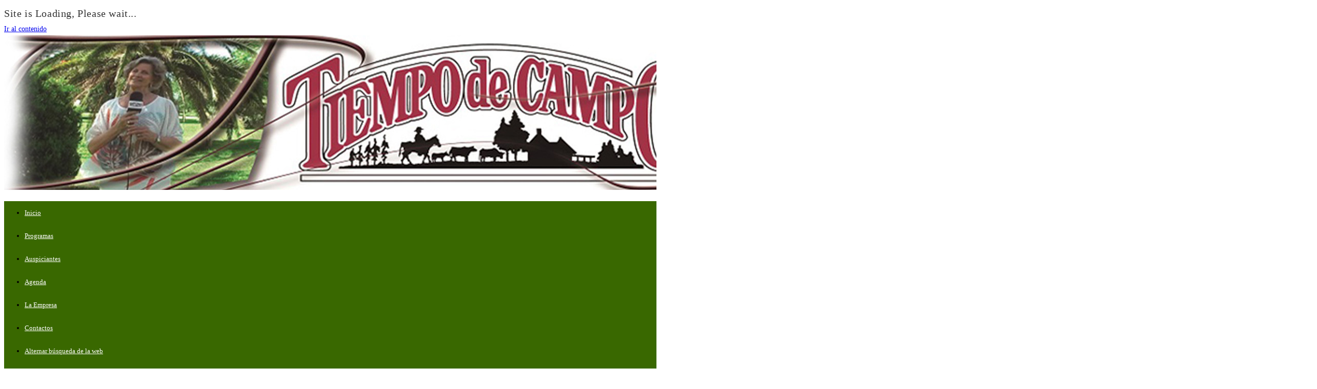

--- FILE ---
content_type: text/html; charset=UTF-8
request_url: https://tiempodecampo.com/hecha-de-vos-hecha-de-campo-a-pocos-dias-de-agroactiva-2023/
body_size: 23491
content:
<!DOCTYPE html>
<html class="html" lang="es">
<head>
	<meta charset="UTF-8">
	<link rel="profile" href="https://gmpg.org/xfn/11">

	<meta name='robots' content='index, follow, max-image-preview:large, max-snippet:-1, max-video-preview:-1' />
<link rel="pingback" href="https://tiempodecampo.com/xmlrpc.php">
<meta name="viewport" content="width=device-width, initial-scale=1">
	<!-- This site is optimized with the Yoast SEO Premium plugin v21.2 (Yoast SEO v26.7) - https://yoast.com/wordpress/plugins/seo/ -->
	<title>HECHA DE VOS, HECHA DE CAMPO: A POCOS DÍAS DE AGROACTIVA 2023 - Tiempo de Campo</title>
	<link rel="canonical" href="https://tiempodecampo.com/hecha-de-vos-hecha-de-campo-a-pocos-dias-de-agroactiva-2023/" />
	<meta property="og:locale" content="es_ES" />
	<meta property="og:type" content="article" />
	<meta property="og:title" content="HECHA DE VOS, HECHA DE CAMPO: A POCOS DÍAS DE AGROACTIVA 2023" />
	<meta property="og:description" content="A pocos días de una nueva edición de Agroactiva, la muestra más grande y convocante de la agroindustria en Latinoamérica. Será la edición 29 de manera ininterrumpida (durante la pandemia se realizó virtual) por lo que es la de mayor trayectoria en el segmento de las que se realizan a campo abierto." />
	<meta property="og:url" content="https://tiempodecampo.com/hecha-de-vos-hecha-de-campo-a-pocos-dias-de-agroactiva-2023/" />
	<meta property="og:site_name" content="Tiempo de Campo" />
	<meta property="article:published_time" content="2023-05-08T00:15:26+00:00" />
	<meta property="og:image" content="https://tiempodecampo.com/wp-content/uploads/2023/05/AA-Home-2-scaled-1-1.png" />
	<meta property="og:image:width" content="2560" />
	<meta property="og:image:height" content="1707" />
	<meta property="og:image:type" content="image/png" />
	<meta name="author" content="TIEMPODECAMPO" />
	<meta name="twitter:card" content="summary_large_image" />
	<meta name="twitter:label1" content="Escrito por" />
	<meta name="twitter:data1" content="TIEMPODECAMPO" />
	<meta name="twitter:label2" content="Tiempo de lectura" />
	<meta name="twitter:data2" content="4 minutos" />
	<script type="application/ld+json" class="yoast-schema-graph">{"@context":"https://schema.org","@graph":[{"@type":"Article","@id":"https://tiempodecampo.com/hecha-de-vos-hecha-de-campo-a-pocos-dias-de-agroactiva-2023/#article","isPartOf":{"@id":"https://tiempodecampo.com/hecha-de-vos-hecha-de-campo-a-pocos-dias-de-agroactiva-2023/"},"author":{"name":"TIEMPODECAMPO","@id":"https://tiempodecampo.com/#/schema/person/6291ce18d8557001c409c7cbbe80ba84"},"headline":"HECHA DE VOS, HECHA DE CAMPO: A POCOS DÍAS DE AGROACTIVA 2023","datePublished":"2023-05-08T00:15:26+00:00","mainEntityOfPage":{"@id":"https://tiempodecampo.com/hecha-de-vos-hecha-de-campo-a-pocos-dias-de-agroactiva-2023/"},"wordCount":811,"publisher":{"@id":"https://tiempodecampo.com/#organization"},"image":{"@id":"https://tiempodecampo.com/hecha-de-vos-hecha-de-campo-a-pocos-dias-de-agroactiva-2023/#primaryimage"},"thumbnailUrl":"https://tiempodecampo.com/wp-content/uploads/2023/05/AA-Home-2-scaled-1-1.png","keywords":["2023","AGRO","Agroactiva","campo"],"articleSection":["Notas Destacadas","Noticias"],"inLanguage":"es"},{"@type":"WebPage","@id":"https://tiempodecampo.com/hecha-de-vos-hecha-de-campo-a-pocos-dias-de-agroactiva-2023/","url":"https://tiempodecampo.com/hecha-de-vos-hecha-de-campo-a-pocos-dias-de-agroactiva-2023/","name":"HECHA DE VOS, HECHA DE CAMPO: A POCOS DÍAS DE AGROACTIVA 2023 - Tiempo de Campo","isPartOf":{"@id":"https://tiempodecampo.com/#website"},"primaryImageOfPage":{"@id":"https://tiempodecampo.com/hecha-de-vos-hecha-de-campo-a-pocos-dias-de-agroactiva-2023/#primaryimage"},"image":{"@id":"https://tiempodecampo.com/hecha-de-vos-hecha-de-campo-a-pocos-dias-de-agroactiva-2023/#primaryimage"},"thumbnailUrl":"https://tiempodecampo.com/wp-content/uploads/2023/05/AA-Home-2-scaled-1-1.png","datePublished":"2023-05-08T00:15:26+00:00","breadcrumb":{"@id":"https://tiempodecampo.com/hecha-de-vos-hecha-de-campo-a-pocos-dias-de-agroactiva-2023/#breadcrumb"},"inLanguage":"es","potentialAction":[{"@type":"ReadAction","target":["https://tiempodecampo.com/hecha-de-vos-hecha-de-campo-a-pocos-dias-de-agroactiva-2023/"]}]},{"@type":"ImageObject","inLanguage":"es","@id":"https://tiempodecampo.com/hecha-de-vos-hecha-de-campo-a-pocos-dias-de-agroactiva-2023/#primaryimage","url":"https://tiempodecampo.com/wp-content/uploads/2023/05/AA-Home-2-scaled-1-1.png","contentUrl":"https://tiempodecampo.com/wp-content/uploads/2023/05/AA-Home-2-scaled-1-1.png","width":2560,"height":1707},{"@type":"BreadcrumbList","@id":"https://tiempodecampo.com/hecha-de-vos-hecha-de-campo-a-pocos-dias-de-agroactiva-2023/#breadcrumb","itemListElement":[{"@type":"ListItem","position":1,"name":"Home","item":"https://tiempodecampo.com/"},{"@type":"ListItem","position":2,"name":"Home","item":"https://tiempodecampo.com/home/"},{"@type":"ListItem","position":3,"name":"HECHA DE VOS, HECHA DE CAMPO: A POCOS DÍAS DE AGROACTIVA 2023"}]},{"@type":"WebSite","@id":"https://tiempodecampo.com/#website","url":"https://tiempodecampo.com/","name":"Tiempo de Campo","description":"Todo sobre el mundo agropecuario Argentino","publisher":{"@id":"https://tiempodecampo.com/#organization"},"alternateName":"Todo sobre el mundo agropecuario Argentino","potentialAction":[{"@type":"SearchAction","target":{"@type":"EntryPoint","urlTemplate":"https://tiempodecampo.com/?s={search_term_string}"},"query-input":{"@type":"PropertyValueSpecification","valueRequired":true,"valueName":"search_term_string"}}],"inLanguage":"es"},{"@type":"Organization","@id":"https://tiempodecampo.com/#organization","name":"Tiempo de Campo","alternateName":"TDC","url":"https://tiempodecampo.com/","logo":{"@type":"ImageObject","inLanguage":"es","@id":"https://tiempodecampo.com/#/schema/logo/image/","url":"https://tiempodecampo.com/wp-content/uploads/2023/05/LOGO_2040.jpg","contentUrl":"https://tiempodecampo.com/wp-content/uploads/2023/05/LOGO_2040.jpg","width":1619,"height":302,"caption":"Tiempo de Campo"},"image":{"@id":"https://tiempodecampo.com/#/schema/logo/image/"},"sameAs":["https://www.instagram.com/tiempo.de.campo/"]},{"@type":"Person","@id":"https://tiempodecampo.com/#/schema/person/6291ce18d8557001c409c7cbbe80ba84","name":"TIEMPODECAMPO","image":{"@type":"ImageObject","inLanguage":"es","@id":"https://tiempodecampo.com/#/schema/person/image/","url":"https://secure.gravatar.com/avatar/17b252b74eae53200e2b0e95be23f14fc9f338c185931a1ddbcaeee7cfe1e445?s=96&d=mm&r=g","contentUrl":"https://secure.gravatar.com/avatar/17b252b74eae53200e2b0e95be23f14fc9f338c185931a1ddbcaeee7cfe1e445?s=96&d=mm&r=g","caption":"TIEMPODECAMPO"},"sameAs":["https://tiempodecampo.com"],"url":"https://tiempodecampo.com/author/tiempodecampo/"}]}</script>
	<!-- / Yoast SEO Premium plugin. -->


<link rel="alternate" type="application/rss+xml" title="Tiempo de Campo &raquo; Feed" href="https://tiempodecampo.com/feed/" />
<link rel="alternate" type="application/rss+xml" title="Tiempo de Campo &raquo; Feed de los comentarios" href="https://tiempodecampo.com/comments/feed/" />
<link rel="alternate" type="application/rss+xml" title="Tiempo de Campo &raquo; Comentario HECHA DE VOS, HECHA DE CAMPO: A POCOS DÍAS DE AGROACTIVA 2023 del feed" href="https://tiempodecampo.com/hecha-de-vos-hecha-de-campo-a-pocos-dias-de-agroactiva-2023/feed/" />
<link rel="alternate" title="oEmbed (JSON)" type="application/json+oembed" href="https://tiempodecampo.com/wp-json/oembed/1.0/embed?url=https%3A%2F%2Ftiempodecampo.com%2Fhecha-de-vos-hecha-de-campo-a-pocos-dias-de-agroactiva-2023%2F" />
<link rel="alternate" title="oEmbed (XML)" type="text/xml+oembed" href="https://tiempodecampo.com/wp-json/oembed/1.0/embed?url=https%3A%2F%2Ftiempodecampo.com%2Fhecha-de-vos-hecha-de-campo-a-pocos-dias-de-agroactiva-2023%2F&#038;format=xml" />
<style id='wp-img-auto-sizes-contain-inline-css'>
img:is([sizes=auto i],[sizes^="auto," i]){contain-intrinsic-size:3000px 1500px}
/*# sourceURL=wp-img-auto-sizes-contain-inline-css */
</style>

<link rel='stylesheet' id='ops-swiper-css' href='https://tiempodecampo.com/wp-content/plugins/ocean-posts-slider/assets/vendors/swiper/swiper-bundle.min.css?ver=6.9' media='all' />
<link rel='stylesheet' id='ops-styles-css' href='https://tiempodecampo.com/wp-content/plugins/ocean-posts-slider/assets/css/style.min.css?ver=6.9' media='all' />
<style id='wp-emoji-styles-inline-css'>

	img.wp-smiley, img.emoji {
		display: inline !important;
		border: none !important;
		box-shadow: none !important;
		height: 1em !important;
		width: 1em !important;
		margin: 0 0.07em !important;
		vertical-align: -0.1em !important;
		background: none !important;
		padding: 0 !important;
	}
/*# sourceURL=wp-emoji-styles-inline-css */
</style>
<style id='classic-theme-styles-inline-css'>
/*! This file is auto-generated */
.wp-block-button__link{color:#fff;background-color:#32373c;border-radius:9999px;box-shadow:none;text-decoration:none;padding:calc(.667em + 2px) calc(1.333em + 2px);font-size:1.125em}.wp-block-file__button{background:#32373c;color:#fff;text-decoration:none}
/*# sourceURL=/wp-includes/css/classic-themes.min.css */
</style>
<style id='global-styles-inline-css'>
:root{--wp--preset--aspect-ratio--square: 1;--wp--preset--aspect-ratio--4-3: 4/3;--wp--preset--aspect-ratio--3-4: 3/4;--wp--preset--aspect-ratio--3-2: 3/2;--wp--preset--aspect-ratio--2-3: 2/3;--wp--preset--aspect-ratio--16-9: 16/9;--wp--preset--aspect-ratio--9-16: 9/16;--wp--preset--color--black: #000000;--wp--preset--color--cyan-bluish-gray: #abb8c3;--wp--preset--color--white: #ffffff;--wp--preset--color--pale-pink: #f78da7;--wp--preset--color--vivid-red: #cf2e2e;--wp--preset--color--luminous-vivid-orange: #ff6900;--wp--preset--color--luminous-vivid-amber: #fcb900;--wp--preset--color--light-green-cyan: #7bdcb5;--wp--preset--color--vivid-green-cyan: #00d084;--wp--preset--color--pale-cyan-blue: #8ed1fc;--wp--preset--color--vivid-cyan-blue: #0693e3;--wp--preset--color--vivid-purple: #9b51e0;--wp--preset--gradient--vivid-cyan-blue-to-vivid-purple: linear-gradient(135deg,rgb(6,147,227) 0%,rgb(155,81,224) 100%);--wp--preset--gradient--light-green-cyan-to-vivid-green-cyan: linear-gradient(135deg,rgb(122,220,180) 0%,rgb(0,208,130) 100%);--wp--preset--gradient--luminous-vivid-amber-to-luminous-vivid-orange: linear-gradient(135deg,rgb(252,185,0) 0%,rgb(255,105,0) 100%);--wp--preset--gradient--luminous-vivid-orange-to-vivid-red: linear-gradient(135deg,rgb(255,105,0) 0%,rgb(207,46,46) 100%);--wp--preset--gradient--very-light-gray-to-cyan-bluish-gray: linear-gradient(135deg,rgb(238,238,238) 0%,rgb(169,184,195) 100%);--wp--preset--gradient--cool-to-warm-spectrum: linear-gradient(135deg,rgb(74,234,220) 0%,rgb(151,120,209) 20%,rgb(207,42,186) 40%,rgb(238,44,130) 60%,rgb(251,105,98) 80%,rgb(254,248,76) 100%);--wp--preset--gradient--blush-light-purple: linear-gradient(135deg,rgb(255,206,236) 0%,rgb(152,150,240) 100%);--wp--preset--gradient--blush-bordeaux: linear-gradient(135deg,rgb(254,205,165) 0%,rgb(254,45,45) 50%,rgb(107,0,62) 100%);--wp--preset--gradient--luminous-dusk: linear-gradient(135deg,rgb(255,203,112) 0%,rgb(199,81,192) 50%,rgb(65,88,208) 100%);--wp--preset--gradient--pale-ocean: linear-gradient(135deg,rgb(255,245,203) 0%,rgb(182,227,212) 50%,rgb(51,167,181) 100%);--wp--preset--gradient--electric-grass: linear-gradient(135deg,rgb(202,248,128) 0%,rgb(113,206,126) 100%);--wp--preset--gradient--midnight: linear-gradient(135deg,rgb(2,3,129) 0%,rgb(40,116,252) 100%);--wp--preset--font-size--small: 13px;--wp--preset--font-size--medium: 20px;--wp--preset--font-size--large: 36px;--wp--preset--font-size--x-large: 42px;--wp--preset--spacing--20: 0.44rem;--wp--preset--spacing--30: 0.67rem;--wp--preset--spacing--40: 1rem;--wp--preset--spacing--50: 1.5rem;--wp--preset--spacing--60: 2.25rem;--wp--preset--spacing--70: 3.38rem;--wp--preset--spacing--80: 5.06rem;--wp--preset--shadow--natural: 6px 6px 9px rgba(0, 0, 0, 0.2);--wp--preset--shadow--deep: 12px 12px 50px rgba(0, 0, 0, 0.4);--wp--preset--shadow--sharp: 6px 6px 0px rgba(0, 0, 0, 0.2);--wp--preset--shadow--outlined: 6px 6px 0px -3px rgb(255, 255, 255), 6px 6px rgb(0, 0, 0);--wp--preset--shadow--crisp: 6px 6px 0px rgb(0, 0, 0);}:where(.is-layout-flex){gap: 0.5em;}:where(.is-layout-grid){gap: 0.5em;}body .is-layout-flex{display: flex;}.is-layout-flex{flex-wrap: wrap;align-items: center;}.is-layout-flex > :is(*, div){margin: 0;}body .is-layout-grid{display: grid;}.is-layout-grid > :is(*, div){margin: 0;}:where(.wp-block-columns.is-layout-flex){gap: 2em;}:where(.wp-block-columns.is-layout-grid){gap: 2em;}:where(.wp-block-post-template.is-layout-flex){gap: 1.25em;}:where(.wp-block-post-template.is-layout-grid){gap: 1.25em;}.has-black-color{color: var(--wp--preset--color--black) !important;}.has-cyan-bluish-gray-color{color: var(--wp--preset--color--cyan-bluish-gray) !important;}.has-white-color{color: var(--wp--preset--color--white) !important;}.has-pale-pink-color{color: var(--wp--preset--color--pale-pink) !important;}.has-vivid-red-color{color: var(--wp--preset--color--vivid-red) !important;}.has-luminous-vivid-orange-color{color: var(--wp--preset--color--luminous-vivid-orange) !important;}.has-luminous-vivid-amber-color{color: var(--wp--preset--color--luminous-vivid-amber) !important;}.has-light-green-cyan-color{color: var(--wp--preset--color--light-green-cyan) !important;}.has-vivid-green-cyan-color{color: var(--wp--preset--color--vivid-green-cyan) !important;}.has-pale-cyan-blue-color{color: var(--wp--preset--color--pale-cyan-blue) !important;}.has-vivid-cyan-blue-color{color: var(--wp--preset--color--vivid-cyan-blue) !important;}.has-vivid-purple-color{color: var(--wp--preset--color--vivid-purple) !important;}.has-black-background-color{background-color: var(--wp--preset--color--black) !important;}.has-cyan-bluish-gray-background-color{background-color: var(--wp--preset--color--cyan-bluish-gray) !important;}.has-white-background-color{background-color: var(--wp--preset--color--white) !important;}.has-pale-pink-background-color{background-color: var(--wp--preset--color--pale-pink) !important;}.has-vivid-red-background-color{background-color: var(--wp--preset--color--vivid-red) !important;}.has-luminous-vivid-orange-background-color{background-color: var(--wp--preset--color--luminous-vivid-orange) !important;}.has-luminous-vivid-amber-background-color{background-color: var(--wp--preset--color--luminous-vivid-amber) !important;}.has-light-green-cyan-background-color{background-color: var(--wp--preset--color--light-green-cyan) !important;}.has-vivid-green-cyan-background-color{background-color: var(--wp--preset--color--vivid-green-cyan) !important;}.has-pale-cyan-blue-background-color{background-color: var(--wp--preset--color--pale-cyan-blue) !important;}.has-vivid-cyan-blue-background-color{background-color: var(--wp--preset--color--vivid-cyan-blue) !important;}.has-vivid-purple-background-color{background-color: var(--wp--preset--color--vivid-purple) !important;}.has-black-border-color{border-color: var(--wp--preset--color--black) !important;}.has-cyan-bluish-gray-border-color{border-color: var(--wp--preset--color--cyan-bluish-gray) !important;}.has-white-border-color{border-color: var(--wp--preset--color--white) !important;}.has-pale-pink-border-color{border-color: var(--wp--preset--color--pale-pink) !important;}.has-vivid-red-border-color{border-color: var(--wp--preset--color--vivid-red) !important;}.has-luminous-vivid-orange-border-color{border-color: var(--wp--preset--color--luminous-vivid-orange) !important;}.has-luminous-vivid-amber-border-color{border-color: var(--wp--preset--color--luminous-vivid-amber) !important;}.has-light-green-cyan-border-color{border-color: var(--wp--preset--color--light-green-cyan) !important;}.has-vivid-green-cyan-border-color{border-color: var(--wp--preset--color--vivid-green-cyan) !important;}.has-pale-cyan-blue-border-color{border-color: var(--wp--preset--color--pale-cyan-blue) !important;}.has-vivid-cyan-blue-border-color{border-color: var(--wp--preset--color--vivid-cyan-blue) !important;}.has-vivid-purple-border-color{border-color: var(--wp--preset--color--vivid-purple) !important;}.has-vivid-cyan-blue-to-vivid-purple-gradient-background{background: var(--wp--preset--gradient--vivid-cyan-blue-to-vivid-purple) !important;}.has-light-green-cyan-to-vivid-green-cyan-gradient-background{background: var(--wp--preset--gradient--light-green-cyan-to-vivid-green-cyan) !important;}.has-luminous-vivid-amber-to-luminous-vivid-orange-gradient-background{background: var(--wp--preset--gradient--luminous-vivid-amber-to-luminous-vivid-orange) !important;}.has-luminous-vivid-orange-to-vivid-red-gradient-background{background: var(--wp--preset--gradient--luminous-vivid-orange-to-vivid-red) !important;}.has-very-light-gray-to-cyan-bluish-gray-gradient-background{background: var(--wp--preset--gradient--very-light-gray-to-cyan-bluish-gray) !important;}.has-cool-to-warm-spectrum-gradient-background{background: var(--wp--preset--gradient--cool-to-warm-spectrum) !important;}.has-blush-light-purple-gradient-background{background: var(--wp--preset--gradient--blush-light-purple) !important;}.has-blush-bordeaux-gradient-background{background: var(--wp--preset--gradient--blush-bordeaux) !important;}.has-luminous-dusk-gradient-background{background: var(--wp--preset--gradient--luminous-dusk) !important;}.has-pale-ocean-gradient-background{background: var(--wp--preset--gradient--pale-ocean) !important;}.has-electric-grass-gradient-background{background: var(--wp--preset--gradient--electric-grass) !important;}.has-midnight-gradient-background{background: var(--wp--preset--gradient--midnight) !important;}.has-small-font-size{font-size: var(--wp--preset--font-size--small) !important;}.has-medium-font-size{font-size: var(--wp--preset--font-size--medium) !important;}.has-large-font-size{font-size: var(--wp--preset--font-size--large) !important;}.has-x-large-font-size{font-size: var(--wp--preset--font-size--x-large) !important;}
:where(.wp-block-post-template.is-layout-flex){gap: 1.25em;}:where(.wp-block-post-template.is-layout-grid){gap: 1.25em;}
:where(.wp-block-term-template.is-layout-flex){gap: 1.25em;}:where(.wp-block-term-template.is-layout-grid){gap: 1.25em;}
:where(.wp-block-columns.is-layout-flex){gap: 2em;}:where(.wp-block-columns.is-layout-grid){gap: 2em;}
:root :where(.wp-block-pullquote){font-size: 1.5em;line-height: 1.6;}
/*# sourceURL=global-styles-inline-css */
</style>
<link rel='stylesheet' id='owp-preloader-css' href='https://tiempodecampo.com/wp-content/plugins/ocean-extra/includes/preloader/assets/css/preloader.min.css?ver=2.5.2' media='all' />
<link rel='stylesheet' id='owp-preloader-icon-css' href='https://tiempodecampo.com/wp-content/plugins/ocean-extra/includes/preloader/assets/css/styles/roller.css?ver=2.5.2' media='all' />
<link rel='stylesheet' id='font-awesome-css' href='https://tiempodecampo.com/wp-content/themes/oceanwp/assets/fonts/fontawesome/css/all.min.css?ver=6.7.2' media='all' />
<link rel='stylesheet' id='simple-line-icons-css' href='https://tiempodecampo.com/wp-content/themes/oceanwp/assets/css/third/simple-line-icons.min.css?ver=2.4.0' media='all' />
<link rel='stylesheet' id='oceanwp-style-css' href='https://tiempodecampo.com/wp-content/themes/oceanwp/assets/css/style.min.css?ver=4.1.4' media='all' />
<style id='oceanwp-style-inline-css'>
body div.wpforms-container-full .wpforms-form input[type=submit]:hover,
			body div.wpforms-container-full .wpforms-form input[type=submit]:active,
			body div.wpforms-container-full .wpforms-form button[type=submit]:hover,
			body div.wpforms-container-full .wpforms-form button[type=submit]:active,
			body div.wpforms-container-full .wpforms-form .wpforms-page-button:hover,
			body div.wpforms-container-full .wpforms-form .wpforms-page-button:active,
			body .wp-core-ui div.wpforms-container-full .wpforms-form input[type=submit]:hover,
			body .wp-core-ui div.wpforms-container-full .wpforms-form input[type=submit]:active,
			body .wp-core-ui div.wpforms-container-full .wpforms-form button[type=submit]:hover,
			body .wp-core-ui div.wpforms-container-full .wpforms-form button[type=submit]:active,
			body .wp-core-ui div.wpforms-container-full .wpforms-form .wpforms-page-button:hover,
			body .wp-core-ui div.wpforms-container-full .wpforms-form .wpforms-page-button:active {
					background: linear-gradient(0deg, rgba(0, 0, 0, 0.2), rgba(0, 0, 0, 0.2)), var(--wpforms-button-background-color-alt, var(--wpforms-button-background-color)) !important;
			}
/*# sourceURL=oceanwp-style-inline-css */
</style>
<link rel='stylesheet' id='oceanwp-hamburgers-css' href='https://tiempodecampo.com/wp-content/themes/oceanwp/assets/css/third/hamburgers/hamburgers.min.css?ver=4.1.4' media='all' />
<link rel='stylesheet' id='oceanwp-collapse-css' href='https://tiempodecampo.com/wp-content/themes/oceanwp/assets/css/third/hamburgers/types/collapse.css?ver=4.1.4' media='all' />
<link rel='stylesheet' id='elementor-icons-css' href='https://tiempodecampo.com/wp-content/plugins/elementor/assets/lib/eicons/css/elementor-icons.min.css?ver=5.46.0' media='all' />
<link rel='stylesheet' id='elementor-frontend-css' href='https://tiempodecampo.com/wp-content/plugins/elementor/assets/css/frontend.min.css?ver=3.34.2' media='all' />
<link rel='stylesheet' id='elementor-post-5-css' href='https://tiempodecampo.com/wp-content/uploads/elementor/css/post-5.css?ver=1768898191' media='all' />
<link rel='stylesheet' id='elementor-pro-css' href='https://tiempodecampo.com/wp-content/plugins/elementor-pro/assets/css/frontend.min.css?ver=3.16.2' media='all' />
<link rel='stylesheet' id='font-awesome-5-all-css' href='https://tiempodecampo.com/wp-content/plugins/elementor/assets/lib/font-awesome/css/all.min.css?ver=3.34.2' media='all' />
<link rel='stylesheet' id='font-awesome-4-shim-css' href='https://tiempodecampo.com/wp-content/plugins/elementor/assets/lib/font-awesome/css/v4-shims.min.css?ver=3.34.2' media='all' />
<link rel='stylesheet' id='widget-image-css' href='https://tiempodecampo.com/wp-content/plugins/elementor/assets/css/widget-image.min.css?ver=3.34.2' media='all' />
<link rel='stylesheet' id='elementor-post-11580-css' href='https://tiempodecampo.com/wp-content/uploads/elementor/css/post-11580.css?ver=1768926046' media='all' />
<link rel='stylesheet' id='oe-widgets-style-css' href='https://tiempodecampo.com/wp-content/plugins/ocean-extra/assets/css/widgets.css?ver=6.9' media='all' />
<link rel='stylesheet' id='oss-social-share-style-css' href='https://tiempodecampo.com/wp-content/plugins/ocean-social-sharing/assets/css/style.min.css?ver=6.9' media='all' />
<link rel='stylesheet' id='elementor-gf-local-roboto-css' href='https://tiempodecampo.com/wp-content/uploads/elementor/google-fonts/css/roboto.css?ver=1742287006' media='all' />
<link rel='stylesheet' id='elementor-gf-local-robotoslab-css' href='https://tiempodecampo.com/wp-content/uploads/elementor/google-fonts/css/robotoslab.css?ver=1742287010' media='all' />
<!--n2css--><!--n2js--><script src="https://tiempodecampo.com/wp-includes/js/jquery/jquery.min.js?ver=3.7.1" id="jquery-core-js"></script>
<script src="https://tiempodecampo.com/wp-includes/js/jquery/jquery-migrate.min.js?ver=3.4.1" id="jquery-migrate-js"></script>
<script id="owp-preloader-js-extra">
var owpPreloader = {"nonce":"d87a81826e"};
//# sourceURL=owp-preloader-js-extra
</script>
<script src="https://tiempodecampo.com/wp-content/plugins/ocean-extra/includes/preloader/assets/js/preloader.min.js?ver=2.5.2" id="owp-preloader-js"></script>
<script src="https://tiempodecampo.com/wp-content/plugins/elementor/assets/lib/font-awesome/js/v4-shims.min.js?ver=3.34.2" id="font-awesome-4-shim-js"></script>
<link rel="https://api.w.org/" href="https://tiempodecampo.com/wp-json/" /><link rel="alternate" title="JSON" type="application/json" href="https://tiempodecampo.com/wp-json/wp/v2/posts/11580" /><link rel="EditURI" type="application/rsd+xml" title="RSD" href="https://tiempodecampo.com/xmlrpc.php?rsd" />
<meta name="generator" content="WordPress 6.9" />
<link rel='shortlink' href='https://tiempodecampo.com/?p=11580' />
<style type='text/css'> .ae_data .elementor-editor-element-setting {
            display:none !important;
            }
            </style><meta name="generator" content="Elementor 3.34.2; features: additional_custom_breakpoints; settings: css_print_method-external, google_font-enabled, font_display-swap">
			<style>
				.e-con.e-parent:nth-of-type(n+4):not(.e-lazyloaded):not(.e-no-lazyload),
				.e-con.e-parent:nth-of-type(n+4):not(.e-lazyloaded):not(.e-no-lazyload) * {
					background-image: none !important;
				}
				@media screen and (max-height: 1024px) {
					.e-con.e-parent:nth-of-type(n+3):not(.e-lazyloaded):not(.e-no-lazyload),
					.e-con.e-parent:nth-of-type(n+3):not(.e-lazyloaded):not(.e-no-lazyload) * {
						background-image: none !important;
					}
				}
				@media screen and (max-height: 640px) {
					.e-con.e-parent:nth-of-type(n+2):not(.e-lazyloaded):not(.e-no-lazyload),
					.e-con.e-parent:nth-of-type(n+2):not(.e-lazyloaded):not(.e-no-lazyload) * {
						background-image: none !important;
					}
				}
			</style>
			<link rel="icon" href="https://tiempodecampo.com/wp-content/uploads/2023/05/69432150_115295973165266_1391973358463090688_n0-1.jpg" sizes="32x32" />
<link rel="icon" href="https://tiempodecampo.com/wp-content/uploads/2023/05/69432150_115295973165266_1391973358463090688_n0-1.jpg" sizes="192x192" />
<link rel="apple-touch-icon" href="https://tiempodecampo.com/wp-content/uploads/2023/05/69432150_115295973165266_1391973358463090688_n0-1.jpg" />
<meta name="msapplication-TileImage" content="https://tiempodecampo.com/wp-content/uploads/2023/05/69432150_115295973165266_1391973358463090688_n0-1.jpg" />
		<style id="wp-custom-css">
			/* Sidebar title */#sidebar .widget-title{background-color:#f9f9f9;font-size:11px;border-width:0 0 1px;padding:16px 12px;text-align:center}.elementor-image-carousel,.swiper-container{opacity:1 !important;display:block !important;z-index:10 !important}		</style>
		<!-- OceanWP CSS -->
<style type="text/css">
/* Colors */a:hover,a.light:hover,.theme-heading .text::before,.theme-heading .text::after,#top-bar-content >a:hover,#top-bar-social li.oceanwp-email a:hover,#site-navigation-wrap .dropdown-menu >li >a:hover,#site-header.medium-header #medium-searchform button:hover,.oceanwp-mobile-menu-icon a:hover,.blog-entry.post .blog-entry-header .entry-title a:hover,.blog-entry.post .blog-entry-readmore a:hover,.blog-entry.thumbnail-entry .blog-entry-category a,ul.meta li a:hover,.dropcap,.single nav.post-navigation .nav-links .title,body .related-post-title a:hover,body #wp-calendar caption,body .contact-info-widget.default i,body .contact-info-widget.big-icons i,body .custom-links-widget .oceanwp-custom-links li a:hover,body .custom-links-widget .oceanwp-custom-links li a:hover:before,body .posts-thumbnails-widget li a:hover,body .social-widget li.oceanwp-email a:hover,.comment-author .comment-meta .comment-reply-link,#respond #cancel-comment-reply-link:hover,#footer-widgets .footer-box a:hover,#footer-bottom a:hover,#footer-bottom #footer-bottom-menu a:hover,.sidr a:hover,.sidr-class-dropdown-toggle:hover,.sidr-class-menu-item-has-children.active >a,.sidr-class-menu-item-has-children.active >a >.sidr-class-dropdown-toggle,input[type=checkbox]:checked:before,.oceanwp-post-list.one .oceanwp-post-category:hover,.oceanwp-post-list.one .oceanwp-post-category:hover a,.oceanwp-post-list.two .slick-arrow:hover,.oceanwp-post-list.two article:hover .oceanwp-post-category,.oceanwp-post-list.two article:hover .oceanwp-post-category a{color:#396800}.single nav.post-navigation .nav-links .title .owp-icon use,.blog-entry.post .blog-entry-readmore a:hover .owp-icon use,body .contact-info-widget.default .owp-icon use,body .contact-info-widget.big-icons .owp-icon use{stroke:#396800}input[type="button"],input[type="reset"],input[type="submit"],button[type="submit"],.button,#site-navigation-wrap .dropdown-menu >li.btn >a >span,.thumbnail:hover i,.thumbnail:hover .link-post-svg-icon,.post-quote-content,.omw-modal .omw-close-modal,body .contact-info-widget.big-icons li:hover i,body .contact-info-widget.big-icons li:hover .owp-icon,body div.wpforms-container-full .wpforms-form input[type=submit],body div.wpforms-container-full .wpforms-form button[type=submit],body div.wpforms-container-full .wpforms-form .wpforms-page-button,.woocommerce-cart .wp-element-button,.woocommerce-checkout .wp-element-button,.wp-block-button__link,.oceanwp-post-list.one .readmore:hover,.oceanwp-post-list.one .oceanwp-post-category,.oceanwp-post-list.two .oceanwp-post-category,.oceanwp-post-list.two article:hover .slide-overlay-wrap{background-color:#396800}.widget-title{border-color:#396800}blockquote{border-color:#396800}.wp-block-quote{border-color:#396800}#searchform-dropdown{border-color:#396800}.dropdown-menu .sub-menu{border-color:#396800}.blog-entry.large-entry .blog-entry-readmore a:hover{border-color:#396800}.oceanwp-newsletter-form-wrap input[type="email"]:focus{border-color:#396800}.social-widget li.oceanwp-email a:hover{border-color:#396800}#respond #cancel-comment-reply-link:hover{border-color:#396800}body .contact-info-widget.big-icons li:hover i{border-color:#396800}body .contact-info-widget.big-icons li:hover .owp-icon{border-color:#396800}#footer-widgets .oceanwp-newsletter-form-wrap input[type="email"]:focus{border-color:#396800}.oceanwp-post-list.one .readmore:hover{border-color:#396800}input[type="button"]:hover,input[type="reset"]:hover,input[type="submit"]:hover,button[type="submit"]:hover,input[type="button"]:focus,input[type="reset"]:focus,input[type="submit"]:focus,button[type="submit"]:focus,.button:hover,.button:focus,#site-navigation-wrap .dropdown-menu >li.btn >a:hover >span,.post-quote-author,.omw-modal .omw-close-modal:hover,body div.wpforms-container-full .wpforms-form input[type=submit]:hover,body div.wpforms-container-full .wpforms-form button[type=submit]:hover,body div.wpforms-container-full .wpforms-form .wpforms-page-button:hover,.woocommerce-cart .wp-element-button:hover,.woocommerce-checkout .wp-element-button:hover,.wp-block-button__link:hover{background-color:#81d742}a:hover{color:#396800}a:hover .owp-icon use{stroke:#396800}.boxed-layout{background-color:#ffffff}body .theme-button,body input[type="submit"],body button[type="submit"],body button,body .button,body div.wpforms-container-full .wpforms-form input[type=submit],body div.wpforms-container-full .wpforms-form button[type=submit],body div.wpforms-container-full .wpforms-form .wpforms-page-button,.woocommerce-cart .wp-element-button,.woocommerce-checkout .wp-element-button,.wp-block-button__link{border-color:#ffffff}body .theme-button:hover,body input[type="submit"]:hover,body button[type="submit"]:hover,body button:hover,body .button:hover,body div.wpforms-container-full .wpforms-form input[type=submit]:hover,body div.wpforms-container-full .wpforms-form input[type=submit]:active,body div.wpforms-container-full .wpforms-form button[type=submit]:hover,body div.wpforms-container-full .wpforms-form button[type=submit]:active,body div.wpforms-container-full .wpforms-form .wpforms-page-button:hover,body div.wpforms-container-full .wpforms-form .wpforms-page-button:active,.woocommerce-cart .wp-element-button:hover,.woocommerce-checkout .wp-element-button:hover,.wp-block-button__link:hover{border-color:#ffffff}form input[type="text"],form input[type="password"],form input[type="email"],form input[type="url"],form input[type="date"],form input[type="month"],form input[type="time"],form input[type="datetime"],form input[type="datetime-local"],form input[type="week"],form input[type="number"],form input[type="search"],form input[type="tel"],form input[type="color"],form select,form textarea,.select2-container .select2-choice,.woocommerce .woocommerce-checkout .select2-container--default .select2-selection--single{border-color:#eeeeee}body div.wpforms-container-full .wpforms-form input[type=date],body div.wpforms-container-full .wpforms-form input[type=datetime],body div.wpforms-container-full .wpforms-form input[type=datetime-local],body div.wpforms-container-full .wpforms-form input[type=email],body div.wpforms-container-full .wpforms-form input[type=month],body div.wpforms-container-full .wpforms-form input[type=number],body div.wpforms-container-full .wpforms-form input[type=password],body div.wpforms-container-full .wpforms-form input[type=range],body div.wpforms-container-full .wpforms-form input[type=search],body div.wpforms-container-full .wpforms-form input[type=tel],body div.wpforms-container-full .wpforms-form input[type=text],body div.wpforms-container-full .wpforms-form input[type=time],body div.wpforms-container-full .wpforms-form input[type=url],body div.wpforms-container-full .wpforms-form input[type=week],body div.wpforms-container-full .wpforms-form select,body div.wpforms-container-full .wpforms-form textarea{border-color:#eeeeee}form input[type="text"]:focus,form input[type="password"]:focus,form input[type="email"]:focus,form input[type="tel"]:focus,form input[type="url"]:focus,form input[type="search"]:focus,form textarea:focus,.select2-drop-active,.select2-dropdown-open.select2-drop-above .select2-choice,.select2-dropdown-open.select2-drop-above .select2-choices,.select2-drop.select2-drop-above.select2-drop-active,.select2-container-active .select2-choice,.select2-container-active .select2-choices{border-color:#2696bf}body div.wpforms-container-full .wpforms-form input:focus,body div.wpforms-container-full .wpforms-form textarea:focus,body div.wpforms-container-full .wpforms-form select:focus{border-color:#2696bf}form input[type="text"],form input[type="password"],form input[type="email"],form input[type="url"],form input[type="date"],form input[type="month"],form input[type="time"],form input[type="datetime"],form input[type="datetime-local"],form input[type="week"],form input[type="number"],form input[type="search"],form input[type="tel"],form input[type="color"],form select,form textarea,.woocommerce .woocommerce-checkout .select2-container--default .select2-selection--single{background-color:#f9f9f9}body div.wpforms-container-full .wpforms-form input[type=date],body div.wpforms-container-full .wpforms-form input[type=datetime],body div.wpforms-container-full .wpforms-form input[type=datetime-local],body div.wpforms-container-full .wpforms-form input[type=email],body div.wpforms-container-full .wpforms-form input[type=month],body div.wpforms-container-full .wpforms-form input[type=number],body div.wpforms-container-full .wpforms-form input[type=password],body div.wpforms-container-full .wpforms-form input[type=range],body div.wpforms-container-full .wpforms-form input[type=search],body div.wpforms-container-full .wpforms-form input[type=tel],body div.wpforms-container-full .wpforms-form input[type=text],body div.wpforms-container-full .wpforms-form input[type=time],body div.wpforms-container-full .wpforms-form input[type=url],body div.wpforms-container-full .wpforms-form input[type=week],body div.wpforms-container-full .wpforms-form select,body div.wpforms-container-full .wpforms-form textarea{background-color:#f9f9f9}/* OceanWP Style Settings CSS */.container{width:1350px}.boxed-layout #wrap,.boxed-layout .parallax-footer,.boxed-layout .owp-floating-bar{width:1350px}.theme-button,input[type="submit"],button[type="submit"],button,.button,body div.wpforms-container-full .wpforms-form input[type=submit],body div.wpforms-container-full .wpforms-form button[type=submit],body div.wpforms-container-full .wpforms-form .wpforms-page-button{border-style:solid}.theme-button,input[type="submit"],button[type="submit"],button,.button,body div.wpforms-container-full .wpforms-form input[type=submit],body div.wpforms-container-full .wpforms-form button[type=submit],body div.wpforms-container-full .wpforms-form .wpforms-page-button{border-width:1px}form input[type="text"],form input[type="password"],form input[type="email"],form input[type="url"],form input[type="date"],form input[type="month"],form input[type="time"],form input[type="datetime"],form input[type="datetime-local"],form input[type="week"],form input[type="number"],form input[type="search"],form input[type="tel"],form input[type="color"],form select,form textarea,.woocommerce .woocommerce-checkout .select2-container--default .select2-selection--single{border-style:solid}body div.wpforms-container-full .wpforms-form input[type=date],body div.wpforms-container-full .wpforms-form input[type=datetime],body div.wpforms-container-full .wpforms-form input[type=datetime-local],body div.wpforms-container-full .wpforms-form input[type=email],body div.wpforms-container-full .wpforms-form input[type=month],body div.wpforms-container-full .wpforms-form input[type=number],body div.wpforms-container-full .wpforms-form input[type=password],body div.wpforms-container-full .wpforms-form input[type=range],body div.wpforms-container-full .wpforms-form input[type=search],body div.wpforms-container-full .wpforms-form input[type=tel],body div.wpforms-container-full .wpforms-form input[type=text],body div.wpforms-container-full .wpforms-form input[type=time],body div.wpforms-container-full .wpforms-form input[type=url],body div.wpforms-container-full .wpforms-form input[type=week],body div.wpforms-container-full .wpforms-form select,body div.wpforms-container-full .wpforms-form textarea{border-style:solid}form input[type="text"],form input[type="password"],form input[type="email"],form input[type="url"],form input[type="date"],form input[type="month"],form input[type="time"],form input[type="datetime"],form input[type="datetime-local"],form input[type="week"],form input[type="number"],form input[type="search"],form input[type="tel"],form input[type="color"],form select,form textarea{border-radius:3px}body div.wpforms-container-full .wpforms-form input[type=date],body div.wpforms-container-full .wpforms-form input[type=datetime],body div.wpforms-container-full .wpforms-form input[type=datetime-local],body div.wpforms-container-full .wpforms-form input[type=email],body div.wpforms-container-full .wpforms-form input[type=month],body div.wpforms-container-full .wpforms-form input[type=number],body div.wpforms-container-full .wpforms-form input[type=password],body div.wpforms-container-full .wpforms-form input[type=range],body div.wpforms-container-full .wpforms-form input[type=search],body div.wpforms-container-full .wpforms-form input[type=tel],body div.wpforms-container-full .wpforms-form input[type=text],body div.wpforms-container-full .wpforms-form input[type=time],body div.wpforms-container-full .wpforms-form input[type=url],body div.wpforms-container-full .wpforms-form input[type=week],body div.wpforms-container-full .wpforms-form select,body div.wpforms-container-full .wpforms-form textarea{border-radius:3px}#main #content-wrap,.separate-layout #main #content-wrap{padding-top:60px;padding-bottom:0}/* Header */#site-header.medium-header #site-navigation-wrap .dropdown-menu >li >a,#site-header.medium-header .oceanwp-mobile-menu-icon a{line-height:45px}#site-header.medium-header #site-navigation-wrap,#site-header.medium-header .oceanwp-mobile-menu-icon,.is-sticky #site-header.medium-header.is-transparent #site-navigation-wrap,.is-sticky #site-header.medium-header.is-transparent .oceanwp-mobile-menu-icon,#site-header.medium-header.is-transparent .is-sticky #site-navigation-wrap,#site-header.medium-header.is-transparent .is-sticky .oceanwp-mobile-menu-icon{background-color:#396800}#site-header.has-header-media .overlay-header-media{background-color:rgba(0,0,0,0.5)}.effect-one #site-navigation-wrap .dropdown-menu >li >a.menu-link >span:after,.effect-three #site-navigation-wrap .dropdown-menu >li >a.menu-link >span:after,.effect-five #site-navigation-wrap .dropdown-menu >li >a.menu-link >span:before,.effect-five #site-navigation-wrap .dropdown-menu >li >a.menu-link >span:after,.effect-nine #site-navigation-wrap .dropdown-menu >li >a.menu-link >span:before,.effect-nine #site-navigation-wrap .dropdown-menu >li >a.menu-link >span:after{background-color:#ffffff}.effect-four #site-navigation-wrap .dropdown-menu >li >a.menu-link >span:before,.effect-four #site-navigation-wrap .dropdown-menu >li >a.menu-link >span:after,.effect-seven #site-navigation-wrap .dropdown-menu >li >a.menu-link:hover >span:after,.effect-seven #site-navigation-wrap .dropdown-menu >li.sfHover >a.menu-link >span:after{color:#ffffff}.effect-seven #site-navigation-wrap .dropdown-menu >li >a.menu-link:hover >span:after,.effect-seven #site-navigation-wrap .dropdown-menu >li.sfHover >a.menu-link >span:after{text-shadow:10px 0 #ffffff,-10px 0 #ffffff}.effect-two #site-navigation-wrap .dropdown-menu >li >a.menu-link >span:after,.effect-eight #site-navigation-wrap .dropdown-menu >li >a.menu-link >span:before,.effect-eight #site-navigation-wrap .dropdown-menu >li >a.menu-link >span:after{background-color:#ffffff}.effect-six #site-navigation-wrap .dropdown-menu >li >a.menu-link >span:before,.effect-six #site-navigation-wrap .dropdown-menu >li >a.menu-link >span:after{border-color:#ffffff}.effect-ten #site-navigation-wrap .dropdown-menu >li >a.menu-link:hover >span,.effect-ten #site-navigation-wrap .dropdown-menu >li.sfHover >a.menu-link >span{-webkit-box-shadow:0 0 10px 4px #ffffff;-moz-box-shadow:0 0 10px 4px #ffffff;box-shadow:0 0 10px 4px #ffffff}#site-navigation-wrap .dropdown-menu >li >a,.oceanwp-mobile-menu-icon a,#searchform-header-replace-close{color:#ffffff}#site-navigation-wrap .dropdown-menu >li >a .owp-icon use,.oceanwp-mobile-menu-icon a .owp-icon use,#searchform-header-replace-close .owp-icon use{stroke:#ffffff}#site-navigation-wrap .dropdown-menu >li >a:hover,.oceanwp-mobile-menu-icon a:hover,#searchform-header-replace-close:hover{color:#ffffff}#site-navigation-wrap .dropdown-menu >li >a:hover .owp-icon use,.oceanwp-mobile-menu-icon a:hover .owp-icon use,#searchform-header-replace-close:hover .owp-icon use{stroke:#ffffff}@media (max-width:767px){#top-bar-nav,#site-navigation-wrap,.oceanwp-social-menu,.after-header-content{display:none}.center-logo #site-logo{float:none;position:absolute;left:50%;padding:0;-webkit-transform:translateX(-50%);transform:translateX(-50%)}#site-header.center-header #site-logo,.oceanwp-mobile-menu-icon,#oceanwp-cart-sidebar-wrap{display:block}body.vertical-header-style #outer-wrap{margin:0 !important}#site-header.vertical-header{position:relative;width:100%;left:0 !important;right:0 !important}#site-header.vertical-header .has-template >#site-logo{display:block}#site-header.vertical-header #site-header-inner{display:-webkit-box;display:-webkit-flex;display:-ms-flexbox;display:flex;-webkit-align-items:center;align-items:center;padding:0;max-width:90%}#site-header.vertical-header #site-header-inner >*:not(.oceanwp-mobile-menu-icon){display:none}#site-header.vertical-header #site-header-inner >*{padding:0 !important}#site-header.vertical-header #site-header-inner #site-logo{display:block;margin:0;width:50%;text-align:left}body.rtl #site-header.vertical-header #site-header-inner #site-logo{text-align:right}#site-header.vertical-header #site-header-inner .oceanwp-mobile-menu-icon{width:50%;text-align:right}body.rtl #site-header.vertical-header #site-header-inner .oceanwp-mobile-menu-icon{text-align:left}#site-header.vertical-header .vertical-toggle,body.vertical-header-style.vh-closed #site-header.vertical-header .vertical-toggle{display:none}#site-logo.has-responsive-logo .custom-logo-link{display:none}#site-logo.has-responsive-logo .responsive-logo-link{display:block}.is-sticky #site-logo.has-sticky-logo .responsive-logo-link{display:none}.is-sticky #site-logo.has-responsive-logo .sticky-logo-link{display:block}#top-bar.has-no-content #top-bar-social.top-bar-left,#top-bar.has-no-content #top-bar-social.top-bar-right{position:inherit;left:auto;right:auto;float:none;height:auto;line-height:1.5em;margin-top:0;text-align:center}#top-bar.has-no-content #top-bar-social li{float:none;display:inline-block}.owp-cart-overlay,#side-panel-wrap a.side-panel-btn{display:none !important}}#site-logo.has-responsive-logo .responsive-logo-link img{max-height:77px}.mobile-menu .hamburger-inner,.mobile-menu .hamburger-inner::before,.mobile-menu .hamburger-inner::after{background-color:#ffffff}body .sidr a:hover,body .sidr-class-dropdown-toggle:hover,body .sidr-class-dropdown-toggle .fa,body .sidr-class-menu-item-has-children.active >a,body .sidr-class-menu-item-has-children.active >a >.sidr-class-dropdown-toggle,#mobile-dropdown ul li a:hover,#mobile-dropdown ul li a .dropdown-toggle:hover,#mobile-dropdown .menu-item-has-children.active >a,#mobile-dropdown .menu-item-has-children.active >a >.dropdown-toggle,#mobile-fullscreen ul li a:hover,#mobile-fullscreen .oceanwp-social-menu.simple-social ul li a:hover{color:#4e9e24}#mobile-fullscreen a.close:hover .close-icon-inner,#mobile-fullscreen a.close:hover .close-icon-inner::after{background-color:#4e9e24}/* Blog CSS */.blog-entry ul.meta li i{color:#000000}.blog-entry ul.meta li .owp-icon use{stroke:#000000}.single-post ul.meta li i{color:#000000}.single-post ul.meta li .owp-icon use{stroke:#000000}.ocean-single-post-header ul.meta-item li a:hover{color:#333333}/* Footer Copyright */#footer-bottom,#footer-bottom p{color:#a3a3a3}#footer-bottom a,#footer-bottom #footer-bottom-menu a{color:#d3d3d3}#footer-bottom a:hover,#footer-bottom #footer-bottom-menu a:hover{color:#ffffff}/* OceanWP Preloader CSS */.ocean-preloader--active .preloader-after-content{color:#333333}/* Typography */body{font-size:14px;line-height:1.8}h1,h2,h3,h4,h5,h6,.theme-heading,.widget-title,.oceanwp-widget-recent-posts-title,.comment-reply-title,.entry-title,.sidebar-box .widget-title{line-height:1.4}h1{font-size:23px;line-height:1.4}h2{font-size:20px;line-height:1.4}h3{font-size:18px;line-height:1.4}h4{font-size:17px;line-height:1.4}h5{font-size:14px;line-height:1.4}h6{font-size:15px;line-height:1.4}.page-header .page-header-title,.page-header.background-image-page-header .page-header-title{font-size:32px;line-height:1.4}.page-header .page-subheading{font-size:15px;line-height:1.8}.site-breadcrumbs,.site-breadcrumbs a{font-size:13px;line-height:1.4}#top-bar-content,#top-bar-social-alt{font-size:12px;line-height:1.8}#site-logo a.site-logo-text{font-size:24px;line-height:1.8}#site-navigation-wrap .dropdown-menu >li >a,#site-header.full_screen-header .fs-dropdown-menu >li >a,#site-header.top-header #site-navigation-wrap .dropdown-menu >li >a,#site-header.center-header #site-navigation-wrap .dropdown-menu >li >a,#site-header.medium-header #site-navigation-wrap .dropdown-menu >li >a,.oceanwp-mobile-menu-icon a{font-size:13px}.dropdown-menu ul li a.menu-link,#site-header.full_screen-header .fs-dropdown-menu ul.sub-menu li a{font-size:13px;line-height:1.2;letter-spacing:.6px}.sidr-class-dropdown-menu li a,a.sidr-class-toggle-sidr-close,#mobile-dropdown ul li a,body #mobile-fullscreen ul li a{font-size:16px;line-height:1.8}.blog-entry.post .blog-entry-header .entry-title a{font-size:24px;line-height:1.4}.ocean-single-post-header .single-post-title{font-size:34px;line-height:1.4;letter-spacing:.6px}.ocean-single-post-header ul.meta-item li,.ocean-single-post-header ul.meta-item li a{font-size:13px;line-height:1.4;letter-spacing:.6px}.ocean-single-post-header .post-author-name,.ocean-single-post-header .post-author-name a{font-size:14px;line-height:1.4;letter-spacing:.6px}.ocean-single-post-header .post-author-description{font-size:12px;line-height:1.4;letter-spacing:.6px}.single-post .entry-title{line-height:1.4;letter-spacing:.6px}.single-post ul.meta li,.single-post ul.meta li a{font-size:14px;line-height:1.4;letter-spacing:.6px}.sidebar-box .widget-title,.sidebar-box.widget_block .wp-block-heading{font-size:13px;line-height:1;letter-spacing:1px}#footer-widgets .footer-box .widget-title{font-size:13px;line-height:1;letter-spacing:1px}#footer-bottom #copyright{font-size:10px;line-height:1;letter-spacing:1px;text-transform:uppercase}#footer-bottom #footer-bottom-menu{font-size:13px;line-height:2;letter-spacing:1.4px;font-weight:600;text-transform:uppercase}.woocommerce-store-notice.demo_store{line-height:2;letter-spacing:1.5px}.demo_store .woocommerce-store-notice__dismiss-link{line-height:2;letter-spacing:1.5px}.woocommerce ul.products li.product li.title h2,.woocommerce ul.products li.product li.title a{font-size:14px;line-height:1.5}.woocommerce ul.products li.product li.category,.woocommerce ul.products li.product li.category a{font-size:12px;line-height:1}.woocommerce ul.products li.product .price{font-size:18px;line-height:1}.woocommerce ul.products li.product .button,.woocommerce ul.products li.product .product-inner .added_to_cart{font-size:12px;line-height:1.5;letter-spacing:1px}.woocommerce ul.products li.owp-woo-cond-notice span,.woocommerce ul.products li.owp-woo-cond-notice a{font-size:16px;line-height:1;letter-spacing:1px;font-weight:600;text-transform:capitalize}.woocommerce div.product .product_title{font-size:24px;line-height:1.4;letter-spacing:.6px}.woocommerce div.product p.price{font-size:36px;line-height:1}.woocommerce .owp-btn-normal .summary form button.button,.woocommerce .owp-btn-big .summary form button.button,.woocommerce .owp-btn-very-big .summary form button.button{font-size:12px;line-height:1.5;letter-spacing:1px;text-transform:uppercase}.woocommerce div.owp-woo-single-cond-notice span,.woocommerce div.owp-woo-single-cond-notice a{font-size:18px;line-height:2;letter-spacing:1.5px;font-weight:600;text-transform:capitalize}.ocean-preloader--active .preloader-after-content{font-size:20px;line-height:1.8;letter-spacing:.6px}
</style>		<div id="ocean-preloader">
									<div class="preloader-content">
				<div class="preloader-inner">
											<div class="preloader-icon">
							<div class="preloader-roller"><div></div><div></div><div></div><div></div><div></div><div></div><div></div><div></div></div>						</div>
					
					
					
					
											<div class="preloader-after-content">
							Site is Loading, Please wait...						</div>
									</div>
			</div>
								</div>
		</head>

<body class="wp-singular post-template-default single single-post postid-11580 single-format-standard wp-custom-logo wp-embed-responsive wp-theme-oceanwp ocean-preloader--active oceanwp-theme dropdown-mobile has-header-video boxed-layout wrap-boxshadow medium-header-style no-header-border has-sidebar content-right-sidebar post-in-category-notas-destacadas post-in-category-noticias page-header-disabled has-blog-grid pagination-left elementor-default elementor-kit-5 elementor-page elementor-page-11580" itemscope="itemscope" itemtype="https://schema.org/Article">

	
	
	<div id="outer-wrap" class="site clr">

		<a class="skip-link screen-reader-text" href="#main">Ir al contenido</a>

		
		<div id="wrap" class="clr">

			
			
<header id="site-header" class="medium-header has-social hidden-menu header-replace effect-four clr" data-height="74" itemscope="itemscope" itemtype="https://schema.org/WPHeader" role="banner">

	
					<div class="custom-header-media">
				<div id="wp-custom-header" class="wp-custom-header"></div>			</div>
			

<div id="site-header-inner" class="clr">

	
		<div class="top-header-wrap clr">
			<div class="container clr">
				<div class="top-header-inner clr">

					
						<div class="top-col clr col-1 logo-col">

							

<div id="site-logo" class="clr" itemscope itemtype="https://schema.org/Brand" >

	
	<div id="site-logo-inner" class="clr">

		<a href="https://tiempodecampo.com/" class="custom-logo-link" rel="home"><img fetchpriority="high" width="1619" height="302" src="https://tiempodecampo.com/wp-content/uploads/2023/05/LOGO_2040.jpg" class="custom-logo" alt="Tiempo de Campo" decoding="async" /></a>
	</div><!-- #site-logo-inner -->

	
	
</div><!-- #site-logo -->


						</div>

						
				</div>
			</div>
		</div>

		
	<div class="bottom-header-wrap clr">

					<div id="site-navigation-wrap" class="clr center-menu">
			
			
							<div class="container clr">
				
			<nav id="site-navigation" class="navigation main-navigation clr" itemscope="itemscope" itemtype="https://schema.org/SiteNavigationElement" role="navigation" >

				<ul id="menu-main-menu" class="main-menu dropdown-menu sf-menu"><li id="menu-item-11137" class="menu-item menu-item-type-custom menu-item-object-custom menu-item-home menu-item-11137"><a href="https://tiempodecampo.com" class="menu-link"><span class="text-wrap">Inicio</span></a></li><li id="menu-item-11139" class="menu-item menu-item-type-post_type menu-item-object-page menu-item-11139"><a href="https://tiempodecampo.com/programas/" class="menu-link"><span class="text-wrap">Programas</span></a></li><li id="menu-item-11140" class="menu-item menu-item-type-post_type menu-item-object-page menu-item-11140"><a href="https://tiempodecampo.com/auspiciantes/" class="menu-link"><span class="text-wrap">Auspiciantes</span></a></li><li id="menu-item-11141" class="menu-item menu-item-type-post_type menu-item-object-page menu-item-11141"><a href="https://tiempodecampo.com/https-www-youtube-com-watchvaxveevg68pg/" class="menu-link"><span class="text-wrap">Agenda</span></a></li><li id="menu-item-11142" class="menu-item menu-item-type-post_type menu-item-object-page menu-item-11142"><a href="https://tiempodecampo.com/la-empresa/" class="menu-link"><span class="text-wrap">La Empresa</span></a></li><li id="menu-item-11138" class="menu-item menu-item-type-post_type menu-item-object-page menu-item-11138"><a href="https://tiempodecampo.com/contactos/" class="menu-link"><span class="text-wrap">Contactos</span></a></li><li class="search-toggle-li" ><a href="https://tiempodecampo.com/#" class="site-search-toggle search-header-replace-toggle"><span class="screen-reader-text">Alternar búsqueda de la web</span><i class=" fas fa-search" aria-hidden="true" role="img"></i></a></li></ul>
<div id="searchform-header-replace" class="header-searchform-wrap clr" >
<form method="get" action="https://tiempodecampo.com/" class="header-searchform">
		<span class="screen-reader-text">Buscar en esta web</span>
		<input aria-label="Enviar la búsqueda" type="search" name="s" autocomplete="off" value="" placeholder="Escribe y pulsa intro para buscar..." />
					</form>
	<span id="searchform-header-replace-close" aria-label="Cerrar este formulario de búsqueda"><i class=" fas fa-times-circle" aria-hidden="true" role="img"></i></span>
</div><!-- #searchform-header-replace -->

			</nav><!-- #site-navigation -->

							</div>
				
			
					</div><!-- #site-navigation-wrap -->
			
		
	
		
	
	<div class="oceanwp-mobile-menu-icon clr mobile-right">

		
		
		
		<a href="https://tiempodecampo.com/#mobile-menu-toggle" class="mobile-menu"  aria-label="Menú móvil">
							<div class="hamburger hamburger--collapse" aria-expanded="false" role="navigation">
					<div class="hamburger-box">
						<div class="hamburger-inner"></div>
					</div>
				</div>
								<span class="oceanwp-text">Menú</span>
				<span class="oceanwp-close-text">Cerrar</span>
						</a>

		
		
		
	<a href="https://tiempodecampo.com/#mobile-header-search" class="search-icon-overlay" aria-label="Buscar por:"><i class=" fas fa-search" aria-hidden="true" role="img"></i></a>

	
	</div><!-- #oceanwp-mobile-menu-navbar -->

	
	<div id="icon-searchform-overlay" class="search-style-overlay">
				<div class="container clr">
			<form id="mhso-search" method="get" class="mobile-searchform" action="https://tiempodecampo.com/" aria-label="Buscar en esta web">
				<a href="https://tiempodecampo.com/#mobile-header-search-close" class="search-overlay-close" aria-label="Cerrar este formulario de búsqueda"><span></span></a>
				<span class="search-text">Escribe y, después, pulsa «Intro» para buscar<span aria-hidden="true"><i></i><i></i><i></i></span></span>
				<input aria-labelledby="mhso-search ocean-mobile-search-1" class="mobile-search-overlay-input" id="ocean-mobile-search-1" type="search" name="s" autocomplete="off" value="">
							</form>
		</div>
			</div>

	

		
<div id="mobile-dropdown" class="clr" >

	<nav class="clr has-social" itemscope="itemscope" itemtype="https://schema.org/SiteNavigationElement">

		
	<div id="mobile-nav" class="navigation clr">

		<ul id="menu-footer-menu" class="menu"><li id="menu-item-11144" class="menu-item menu-item-type-custom menu-item-object-custom menu-item-home menu-item-11144"><a href="https://tiempodecampo.com">Inicio</a></li>
<li id="menu-item-11146" class="menu-item menu-item-type-post_type menu-item-object-page menu-item-11146"><a href="https://tiempodecampo.com/programas/">Programas</a></li>
<li id="menu-item-11147" class="menu-item menu-item-type-post_type menu-item-object-page menu-item-11147"><a href="https://tiempodecampo.com/auspiciantes/">Auspiciantes</a></li>
<li id="menu-item-11148" class="menu-item menu-item-type-post_type menu-item-object-page menu-item-11148"><a href="https://tiempodecampo.com/https-www-youtube-com-watchvaxveevg68pg/">Agenda</a></li>
<li id="menu-item-11149" class="menu-item menu-item-type-post_type menu-item-object-page menu-item-11149"><a href="https://tiempodecampo.com/la-empresa/">La Empresa</a></li>
<li id="menu-item-11145" class="menu-item menu-item-type-post_type menu-item-object-page menu-item-11145"><a href="https://tiempodecampo.com/contactos/">Contactos</a></li>
</ul>
	</div>


<div class="oceanwp-social-menu clr simple-social">

	<div class="social-menu-inner clr">

		
			<ul aria-label="Enlaces sociales">

				<li class="oceanwp-twitter"><a href="#" aria-label="X" target="_self" ><i class=" fa-brands fa-x-twitter" aria-hidden="true" role="img"></i></a></li><li class="oceanwp-facebook"><a href="#" aria-label="Facebook" target="_self" ><i class=" fab fa-facebook" aria-hidden="true" role="img"></i></a></li><li class="oceanwp-instagram"><a href="#" aria-label="Instagram" target="_self" ><i class=" fab fa-instagram" aria-hidden="true" role="img"></i></a></li><li class="oceanwp-rss"><a href="#" aria-label="RSS" target="_self" ><i class=" fa fa-rss" aria-hidden="true" role="img"></i></a></li>
			</ul>

		
	</div>

</div>

<div id="mobile-menu-search" class="clr">
	<form aria-label="Buscar en esta web" method="get" action="https://tiempodecampo.com/" class="mobile-searchform">
		<input aria-label="Insertar la consulta de búsqueda" value="" class="field" id="ocean-mobile-search-2" type="search" name="s" autocomplete="off" placeholder="Buscar" />
		<button aria-label="Enviar la búsqueda" type="submit" class="searchform-submit">
			<i class=" fas fa-search" aria-hidden="true" role="img"></i>		</button>
					</form>
</div><!-- .mobile-menu-search -->

	</nav>

</div>

	</div>

</div><!-- #site-header-inner -->


		
		
</header><!-- #site-header -->


			
			<main id="main" class="site-main clr"  role="main">

				
	
	<div id="content-wrap" class="container clr">

		
		<div id="primary" class="content-area clr">

			
			<div id="content" class="site-content clr">

				
				
<article id="post-11580">

	

<header class="entry-header clr">
	<h2 class="single-post-title entry-title" itemprop="headline">HECHA DE VOS, HECHA DE CAMPO: A POCOS DÍAS DE AGROACTIVA 2023</h2><!-- .single-post-title -->
</header><!-- .entry-header -->


<ul class="meta ospm-modern clr">

	
		
					<li class="meta-date" itemprop="datePublished"><span class="screen-reader-text">Publicación de la entrada:</span><i class=" far fa-calendar-alt" aria-hidden="true" role="img"></i>8 de mayo de 2023</li>
		
		
		
		
		
	
</ul>



<div class="entry-content clr" itemprop="text">
			<div data-elementor-type="wp-post" data-elementor-id="11580" class="elementor elementor-11580" data-elementor-post-type="post">
				<div class="elementor-element elementor-element-b3759ca e-flex e-con-boxed e-con e-parent" data-id="b3759ca" data-element_type="container">
					<div class="e-con-inner">
		<div class="elementor-element elementor-element-4919198 e-flex e-con-boxed e-con e-parent" data-id="4919198" data-element_type="container">
					<div class="e-con-inner">
				<div class="elementor-element elementor-element-1e31ff2 elementor-widget elementor-widget-text-editor" data-id="1e31ff2" data-element_type="widget" data-widget_type="text-editor.default">
				<div class="elementor-widget-container">
									<p>A pocos días de una nueva edición de Agroactiva, la muestra más grande y convocante de la agroindustria en Latinoamérica. Será la edición 29 de manera ininterrumpida (durante la pandemia se realizó virtual) por lo que es la de mayor trayectoria en el segmento de las que se realizan a campo abierto. Todos los actores de la cadena agrícola, ganadera e industrial del país están con la mira puesta en este evento y hace tiempo han confirmado su acompañamiento.</p><p>Este año tendrá lugar del 7 al 10 de junio en Armstrong (Santa Fe) y estará “Hecha de vos, hecha de campo”. A lo largo de las ediciones la mega muestra se fue consolidando gracias al acompañamiento de las empresas, instituciones estatales y privadas, medios de comunicación y público. Cada uno, desde su lugar fue aportando historias, planificando sueños y concretando proyectos de la mano de Agroactiva que es el canal y el ámbito ideal para todo ello.</p><p>La feria cada año se potencia, evoluciona y se jerarquiza. En ese marco “Agroactiva junto a Axion Energy” reafirmó la alianza entre la exposición y la compañía petrolera que es uno de los principales sponsors junto al Gobierno de Santa Fe, Banco Nación, Ford, Cadena 3 y AFA, lo que demuestra la relevancia para el sector que tiene ya que las principales empresas del rubro hacen apuestas muy fuertes para marcar presencia en Agroactiva. Asimismo, las compañías que formen parte de la exposición contarán con el apoyo de bancos como el Nación (el banco oficial de la feria), Santander, Galicia, BBVA, Banco de Santa Fe y Banco de Entre Ríos que seguramente llevarán promociones y tasas especiales para los cuatro días del evento.</p><p><strong>Mejoras de infraestructura y conectividad</strong></p><p>Entre las novedades que traerán beneficios a expositores y público se destacan la ampliación de la oferta gastronómica. La misma contará con mejor distribución en el predio, más opciones para todos los gustos y bolsillos e incluso un bar que podrán usar las empresas que quieran hacer un ágape con clientes o empleados. Además, en materia de conectividad la instalación de fibra óptica generará una notable mejora en el servicio de internet en todo el campo. Otro de los puntos en que el público, y principalmente los expositores, encontrarán un ámbito cómodo y ameno para poder hacer sus consultas es la Casa del Expositor que, mediante un acuerdo con la afamada fábrica de viviendas Tecnohogar, será un espacio mejorado.</p><p><strong>Responsabilidad social</strong></p><p>También Agroactiva ha ido incursionando en el cuidado del medioambiente y la responsabilidad social empresaria. De esta manera, se llegó a un convenio con Carbono Neutral+ para realizar en la muestra una medición de la huella de carbono y mitigar los efectos de la misma. Por otro lado, los organizadores del evento brindarán un lugar para que Cáritas pueda llevar adelante acciones en el marco de su colecta de Más por Menos</p><p><strong>Ganadería a pleno</strong></p><p>Uno de los sectores que evidenciará un salto notorio en jerarquía y calidad es el de la ganadería dentro de Agroactiva. Además del acuerdo que prevalece con AFA para el remate de invernada y gordos (que excede el marco de la muestra con otros eventos a lo largo del año), para esta edición se arribó aun convenio con la consignataria Sáenz Valiente y Bullrich que hará remate de reproductores de excelente genética de manera presencial, televisado y por streaming. En tanto, en su stand la firma SV&amp;B tendrá la carpa tecnológica que es el futuro de la ganadería para el control y conocimiento de los rodeos. En ella los visitantes podrán ver en realidad 3D distintas cabañas de todo el país y tomar conocimiento de la genética de los reproductores que poseen en la misma.</p><p>Al momento han confirmado su presencia en Agroactiva con animales, que concursarán y tendrán sus premiaciones, las razas bovinas Angus, Holando, Shorthorn, Limousin, Hereford y Limangus. Por el lado de los ovinos Dorper tendrán sus exposiciones nacionales en el marco de Agroactiva y también habrá ejemplares de Hampshire, Pampinta y Santa Inés. En caprinos se presentarán reproductores de Boer.</p><p>Para finalizar, otras de las características del sector pecuario es que habrá un espacio exclusivo para los caballos criollos que realizarán distintas actividades durante los cuatro días de la muestra. Asimismo, el ámbito pecuario contará con un anfiteatro para charlas y conferencias relacionadas a la actividad y un restaurante con cortes exclusivos de ovinos para el deleite de los concurrentes.</p>								</div>
				</div>
		<div class="elementor-element elementor-element-a4f1a6a e-flex e-con-boxed e-con e-parent" data-id="a4f1a6a" data-element_type="container">
					<div class="e-con-inner">
				<div class="elementor-element elementor-element-f561425 elementor-widget elementor-widget-image" data-id="f561425" data-element_type="widget" data-widget_type="image.default">
				<div class="elementor-widget-container">
															<img decoding="async" width="1000" height="750" src="https://tiempodecampo.com/wp-content/uploads/2023/05/DJI_0034-1.png" class="attachment-large size-large wp-image-11584" alt="" srcset="https://tiempodecampo.com/wp-content/uploads/2023/05/DJI_0034-1.png 1000w, https://tiempodecampo.com/wp-content/uploads/2023/05/DJI_0034-1-300x225.png 300w, https://tiempodecampo.com/wp-content/uploads/2023/05/DJI_0034-1-768x576.png 768w" sizes="(max-width: 1000px) 100vw, 1000px" />															</div>
				</div>
				<div class="elementor-element elementor-element-174d106 elementor-widget elementor-widget-image" data-id="174d106" data-element_type="widget" data-widget_type="image.default">
				<div class="elementor-widget-container">
															<img decoding="async" width="968" height="648" src="https://tiempodecampo.com/wp-content/uploads/2023/05/otra-de-ganaderia-2-1.png" class="attachment-large size-large wp-image-11583" alt="" srcset="https://tiempodecampo.com/wp-content/uploads/2023/05/otra-de-ganaderia-2-1.png 968w, https://tiempodecampo.com/wp-content/uploads/2023/05/otra-de-ganaderia-2-1-300x201.png 300w, https://tiempodecampo.com/wp-content/uploads/2023/05/otra-de-ganaderia-2-1-768x514.png 768w" sizes="(max-width: 968px) 100vw, 968px" />															</div>
				</div>
					</div>
				</div>
					</div>
				</div>
					</div>
				</div>
				</div>
		
</div><!-- .entry -->


<div class="thumbnail">

	<img width="2560" height="1707" src="https://tiempodecampo.com/wp-content/uploads/2023/05/AA-Home-2-scaled-1-1.png" class="attachment-full size-full wp-post-image" alt="En este momento estás viendo HECHA DE VOS, HECHA DE CAMPO: A POCOS DÍAS DE AGROACTIVA 2023" itemprop="image" decoding="async" srcset="https://tiempodecampo.com/wp-content/uploads/2023/05/AA-Home-2-scaled-1-1.png 2560w, https://tiempodecampo.com/wp-content/uploads/2023/05/AA-Home-2-scaled-1-1-300x200.png 300w, https://tiempodecampo.com/wp-content/uploads/2023/05/AA-Home-2-scaled-1-1-1024x683.png 1024w, https://tiempodecampo.com/wp-content/uploads/2023/05/AA-Home-2-scaled-1-1-768x512.png 768w, https://tiempodecampo.com/wp-content/uploads/2023/05/AA-Home-2-scaled-1-1-1536x1024.png 1536w, https://tiempodecampo.com/wp-content/uploads/2023/05/AA-Home-2-scaled-1-1-2048x1366.png 2048w" sizes="(max-width: 2560px) 100vw, 2560px" />
</div><!-- .thumbnail -->

<div class="post-tags clr">
	<span class="owp-tag-texts">Etiquetas</span>: <a href="https://tiempodecampo.com/tag/2023/" rel="tag">2023</a><span class="owp-sep">,</span> <a href="https://tiempodecampo.com/tag/agro/" rel="tag">AGRO</a><span class="owp-sep">,</span> <a href="https://tiempodecampo.com/tag/agroactiva/" rel="tag">Agroactiva</a><span class="owp-sep">,</span> <a href="https://tiempodecampo.com/tag/campo/" rel="tag">campo</a></div>

<div class="entry-share clr minimal side has-name">

	
		<h3 class="theme-heading social-share-title">
			<span class="text" aria-hidden="true">Compartir en mi perfil</span>
			<span class="screen-reader-text">Compartir este contenido</span>
		</h3>

	
	<ul class="oss-social-share clr" aria-label="Opciones disponibles para compartir">

		
				<li class="twitter">
					<a href="https://twitter.com/share?text=HECHA%20DE%20VOS%2C%20HECHA%20DE%20CAMPO%3A%20A%20POCOS%20D%C3%8DAS%20DE%20AGROACTIVA%202023&#038;url=https%3A%2F%2Ftiempodecampo.com%2Fhecha-de-vos-hecha-de-campo-a-pocos-dias-de-agroactiva-2023%2F" aria-label="Compartir en X" onclick="oss_onClick( this.href );return false;">
						<span class="screen-reader-text">Se abre en una nueva ventana</span>
						<span class="oss-icon-wrap">
							<svg class="oss-icon" role="img" viewBox="0 0 512 512" xmlns="http://www.w3.org/2000/svg" aria-hidden="true" focusable="false">
								<path d="M389.2 48h70.6L305.6 224.2 487 464H345L233.7 318.6 106.5 464H35.8L200.7 275.5 26.8 48H172.4L272.9 180.9 389.2 48zM364.4 421.8h39.1L151.1 88h-42L364.4 421.8z"/>
							</svg>
						</span>
													<span class="oss-name" aria-hidden="true">X</span>
											</a>
				</li>

			
		
				<li class="facebook">
					<a href="https://www.facebook.com/sharer.php?u=https%3A%2F%2Ftiempodecampo.com%2Fhecha-de-vos-hecha-de-campo-a-pocos-dias-de-agroactiva-2023%2F" aria-label="Compartir en Facebook" onclick="oss_onClick( this.href );return false;">
						<span class="screen-reader-text">Se abre en una nueva ventana</span>
						<span class="oss-icon-wrap">
							<svg class="oss-icon" role="img" viewBox="0 0 512 512" xmlns="http://www.w3.org/2000/svg" aria-hidden="true" focusable="false">
								<path d="M504 256C504 119 393 8 256 8S8 119 8 256c0 123.78 90.69 226.38 209.25 245V327.69h-63V256h63v-54.64c0-62.15
								37-96.48 93.67-96.48 27.14 0 55.52 4.84 55.52 4.84v61h-31.28c-30.8 0-40.41 19.12-40.41 38.73V256h68.78l-11
								71.69h-57.78V501C413.31 482.38 504 379.78 504 256z"/>
							</svg>
						</span>
													<span class="oss-name" aria-hidden="true">Facebook</span>
											</a>
				</li>

			
		
				<li class="whatsapp">
					<a href="https://wa.me/?text=https%3A%2F%2Ftiempodecampo.com%2Fhecha-de-vos-hecha-de-campo-a-pocos-dias-de-agroactiva-2023%2F" aria-label="Compartir en WhatsApp" onclick="oss_onClick( this.href );return false;" data-action="share/whatsapp/share">
						<span class="screen-reader-text">Se abre en una nueva ventana</span>
						<span class="oss-icon-wrap">
							<svg class="oss-icon" role="img" xmlns="http://www.w3.org/2000/svg" viewBox="0 0 448 512" aria-hidden="true" focusable="false">
								<path d="M380.9 97.1C339 55.1 283.2 32 223.9 32c-122.4 0-222 99.6-222 222 0 39.1 10.2 77.3 29.6 111L0 480l117.7-30.9c32.4 17.7
								68.9 27 106.1 27h.1c122.3 0 224.1-99.6 224.1-222 0-59.3-25.2-115-67.1-157zm-157 341.6c-33.2 0-65.7-8.9-94-25.7l-6.7-4-69.8 18.3L72
								359.2l-4.4-7c-18.5-29.4-28.2-63.3-28.2-98.2 0-101.7 82.8-184.5 184.6-184.5 49.3 0 95.6 19.2 130.4 54.1 34.8 34.9 56.2 81.2 56.1
								130.5 0 101.8-84.9 184.6-186.6 184.6zm101.2-138.2c-5.5-2.8-32.8-16.2-37.9-18-5.1-1.9-8.8-2.8-12.5 2.8-3.7 5.6-14.3 18-17.6 21.8-3.2
								3.7-6.5 4.2-12 1.4-32.6-16.3-54-29.1-75.5-66-5.7-9.8 5.7-9.1 16.3-30.3 1.8-3.7.9-6.9-.5-9.7-1.4-2.8-12.5-30.1-17.1-41.2-4.5-10.8-9.1-9.3-12.5-9.5-3.2-.2-6.9-.2-10.6-.2-3.7
								0-9.7 1.4-14.8 6.9-5.1 5.6-19.4 19-19.4 46.3 0 27.3 19.9 53.7 22.6 57.4 2.8 3.7 39.1 59.7 94.8 83.8 35.2 15.2 49 16.5 66.6 13.9 10.7-1.6
								32.8-13.4 37.4-26.4 4.6-13 4.6-24.1 3.2-26.4-1.3-2.5-5-3.9-10.5-6.6z"/>
							</svg>
						</span>
													<span class="oss-name" aria-hidden="true">WhatsApp</span>
											</a>
				</li>

			
		

				<li class="linkedin">
					<a href="https://www.linkedin.com/shareArticle?mini=true&#038;url=https://tiempodecampo.com/hecha-de-vos-hecha-de-campo-a-pocos-dias-de-agroactiva-2023/&#038;title=HECHA%20DE%20VOS,%20HECHA%20DE%20CAMPO:%20A%20POCOS%20DÍAS%20DE%20AGROACTIVA%202023&#038;summary=A%20pocos%20días%20de%20una%20nueva%20edición%20de%20Agroactiva,%20la%20muestra%20más%20grande%20y%20convocante%20de%20la%20agroindustria%20en%20Latinoamérica.%20Será%20la%20edición%2029%20de%20manera%20ininterrumpida%20(durante%20la%20pandemia%20se%20realizó%20virtual)%20por%20lo%20que%20es%20la%20de%20mayor&hellip;&#038;source=https://tiempodecampo.com/" aria-label="Compartir en LinkedIn" onclick="oss_onClick( this.href );return false;">
					<span class="screen-reader-text">Se abre en una nueva ventana</span>
						<span class="oss-icon-wrap">
							<svg class="oss-icon" role="img" viewBox="0 0 448 512" xmlns="http://www.w3.org/2000/svg" aria-hidden="true" focusable="false">
								<path d="M416 32H31.9C14.3 32 0 46.5 0 64.3v383.4C0 465.5 14.3 480 31.9 480H416c17.6 0 32-14.5 32-32.3V64.3c0-17.8-14.4-32.3-32-32.3zM135.4
								416H69V202.2h66.5V416zm-33.2-243c-21.3 0-38.5-17.3-38.5-38.5S80.9 96 102.2 96c21.2 0 38.5 17.3 38.5 38.5 0 21.3-17.2 38.5-38.5 38.5zm282.1
								243h-66.4V312c0-24.8-.5-56.7-34.5-56.7-34.6 0-39.9 27-39.9 54.9V416h-66.4V202.2h63.7v29.2h.9c8.9-16.8 30.6-34.5 62.9-34.5 67.2 0 79.7 44.3 79.7 101.9V416z"/>
							</svg>
						</span>
													<span class="oss-name" aria-hidden="true">LinkedIn</span>
											</a>
				</li>

			
		
	</ul>

</div><!-- .entry-share -->


	<nav class="navigation post-navigation" aria-label="Leer más artículos">
		<h2 class="screen-reader-text">Leer más artículos</h2>
		<div class="nav-links"><div class="nav-previous"><a href="https://tiempodecampo.com/agroactiva-2023-medira-su-impacto-ambiental-junto-a-carbon-neutral/" rel="prev"><span class="title"><i class=" fas fa-long-arrow-alt-left" aria-hidden="true" role="img"></i> Entrada anterior</span><span class="post-title">AGROACTIVA 2023  MEDIRÁ SU IMPACTO AMBIENTAL JUNTO A CARBÓN NEUTRAL +</span></a></div><div class="nav-next"><a href="https://tiempodecampo.com/la-gran-vidriera-del-sector-lacteo-argentino-ultima-detalles-para-su-exhibicion/" rel="next"><span class="title"><i class=" fas fa-long-arrow-alt-right" aria-hidden="true" role="img"></i> Siguiente entrada</span><span class="post-title">La gran vidriera del sector lácteo argentino ultima detalles para su exhibición</span></a></div></div>
	</nav>

	<section id="related-posts" class="clr">

		<h3 class="theme-heading related-posts-title">
			<span class="text">También podría gustarte</span>
		</h3>

		<div class="oceanwp-row clr">

			
			
				
				<article class="related-post clr col span_1_of_3 col-1 post-11792 post type-post status-publish format-standard has-post-thumbnail hentry category-notas-destacadas category-noticias tag-74 tag-argentina tag-lecheria tag-santa-fe tag-todolactea entry has-media">

					
						<figure class="related-post-media clr">

							<a href="https://tiempodecampo.com/todolactea-se-confirma-como-la-gran-muestra-integral-de-la-lecheria-argentina/" class="related-thumb">

								<img width="300" height="169" src="https://tiempodecampo.com/wp-content/uploads/2023/05/td8-300x169.jpg" class="attachment-medium size-medium wp-post-image" alt="Lee más sobre el artículo TodoLáctea se confirma como la gran muestra integral de la lechería argentina" itemprop="image" decoding="async" srcset="https://tiempodecampo.com/wp-content/uploads/2023/05/td8-300x169.jpg 300w, https://tiempodecampo.com/wp-content/uploads/2023/05/td8-1024x576.jpg 1024w, https://tiempodecampo.com/wp-content/uploads/2023/05/td8-768x432.jpg 768w, https://tiempodecampo.com/wp-content/uploads/2023/05/td8-800x450.jpg 800w, https://tiempodecampo.com/wp-content/uploads/2023/05/td8.jpg 1280w" sizes="(max-width: 300px) 100vw, 300px" />							</a>

						</figure>

					
					<h3 class="related-post-title">
						<a href="https://tiempodecampo.com/todolactea-se-confirma-como-la-gran-muestra-integral-de-la-lecheria-argentina/" rel="bookmark">TodoLáctea se confirma como la gran muestra integral de la lechería argentina</a>
					</h3><!-- .related-post-title -->

											<time class="published" datetime="2023-05-16T18:13:04+00:00"><i class=" far fa-calendar-alt" aria-hidden="true" role="img"></i>16 de mayo de 2023</time>
					
				</article><!-- .related-post -->

				
			
				
				<article class="related-post clr col span_1_of_3 col-2 post-12056 post type-post status-publish format-standard has-post-thumbnail hentry category-notas-destacadas category-noticias tag-74 tag-agricultura tag-bayer tag-carbono tag-sustentabilidad entry has-media">

					
						<figure class="related-post-media clr">

							<a href="https://tiempodecampo.com/bayer-revoluciona-la-agricultura-sustentable/" class="related-thumb">

								<img width="300" height="225" src="https://tiempodecampo.com/wp-content/uploads/2023/06/WhatsApp-Image-2023-05-31-at-16.03.38_resultado-300x225.webp" class="attachment-medium size-medium wp-post-image" alt="Lee más sobre el artículo Bayer revoluciona la agricultura sustentable: El programa PRO Carbono demostró un aumento del 21% en productividad y una reducción del 69% en el balance de carbono." itemprop="image" decoding="async" srcset="https://tiempodecampo.com/wp-content/uploads/2023/06/WhatsApp-Image-2023-05-31-at-16.03.38_resultado-300x225.webp 300w, https://tiempodecampo.com/wp-content/uploads/2023/06/WhatsApp-Image-2023-05-31-at-16.03.38_resultado-1024x768.webp 1024w, https://tiempodecampo.com/wp-content/uploads/2023/06/WhatsApp-Image-2023-05-31-at-16.03.38_resultado-768x576.webp 768w, https://tiempodecampo.com/wp-content/uploads/2023/06/WhatsApp-Image-2023-05-31-at-16.03.38_resultado.webp 1280w" sizes="(max-width: 300px) 100vw, 300px" />							</a>

						</figure>

					
					<h3 class="related-post-title">
						<a href="https://tiempodecampo.com/bayer-revoluciona-la-agricultura-sustentable/" rel="bookmark">Bayer revoluciona la agricultura sustentable: El programa PRO Carbono demostró un aumento del 21% en productividad y una reducción del 69% en el balance de carbono.</a>
					</h3><!-- .related-post-title -->

											<time class="published" datetime="2023-06-01T18:52:23+00:00"><i class=" far fa-calendar-alt" aria-hidden="true" role="img"></i>1 de junio de 2023</time>
					
				</article><!-- .related-post -->

				
			
				
				<article class="related-post clr col span_1_of_3 col-3 post-12182 post type-post status-publish format-standard has-post-thumbnail hentry category-notas-destacadas category-noticias tag-74 tag-agro tag-agroactiva tag-argentina tag-rosario tag-santa-fe tag-tiempodecampo entry has-media">

					
						<figure class="related-post-media clr">

							<a href="https://tiempodecampo.com/las-pymes-santafesinas-participan-de-agroactiva/" class="related-thumb">

								<img width="300" height="225" src="https://tiempodecampo.com/wp-content/uploads/2023/06/Pablo-Pousa-2048x1538-1-1-300x225.webp" class="attachment-medium size-medium wp-post-image" alt="Lee más sobre el artículo LAS PYMES SANTAFESINAS PARTICIPAN DE AGROACTIVA" itemprop="image" decoding="async" srcset="https://tiempodecampo.com/wp-content/uploads/2023/06/Pablo-Pousa-2048x1538-1-1-300x225.webp 300w, https://tiempodecampo.com/wp-content/uploads/2023/06/Pablo-Pousa-2048x1538-1-1-1024x769.webp 1024w, https://tiempodecampo.com/wp-content/uploads/2023/06/Pablo-Pousa-2048x1538-1-1-768x577.webp 768w, https://tiempodecampo.com/wp-content/uploads/2023/06/Pablo-Pousa-2048x1538-1-1-1536x1154.webp 1536w, https://tiempodecampo.com/wp-content/uploads/2023/06/Pablo-Pousa-2048x1538-1-1.webp 2048w" sizes="(max-width: 300px) 100vw, 300px" />							</a>

						</figure>

					
					<h3 class="related-post-title">
						<a href="https://tiempodecampo.com/las-pymes-santafesinas-participan-de-agroactiva/" rel="bookmark">LAS PYMES SANTAFESINAS PARTICIPAN DE AGROACTIVA</a>
					</h3><!-- .related-post-title -->

											<time class="published" datetime="2023-06-21T20:27:14+00:00"><i class=" far fa-calendar-alt" aria-hidden="true" role="img"></i>21 de junio de 2023</time>
					
				</article><!-- .related-post -->

				
			
				
				<article class="related-post clr col span_1_of_3 col-1 post-12269 post type-post status-publish format-standard has-post-thumbnail hentry category-notas-destacadas category-noticias tag-74 tag-agro tag-argentina tag-bayer tag-campo tag-tiempodecampo entry has-media">

					
						<figure class="related-post-media clr">

							<a href="https://tiempodecampo.com/cumbre-de-innovacion-en-crop-science-2023/" class="related-thumb">

								<img width="300" height="225" src="https://tiempodecampo.com/wp-content/uploads/2023/06/WhatsApp-Image-2023-06-21-at-11.40.18_resultado-300x225.webp" class="attachment-medium size-medium wp-post-image" alt="Lee más sobre el artículo Cumbre de innovación en Crop Science 2023 :" itemprop="image" decoding="async" srcset="https://tiempodecampo.com/wp-content/uploads/2023/06/WhatsApp-Image-2023-06-21-at-11.40.18_resultado-300x225.webp 300w, https://tiempodecampo.com/wp-content/uploads/2023/06/WhatsApp-Image-2023-06-21-at-11.40.18_resultado-1024x768.webp 1024w, https://tiempodecampo.com/wp-content/uploads/2023/06/WhatsApp-Image-2023-06-21-at-11.40.18_resultado-768x576.webp 768w, https://tiempodecampo.com/wp-content/uploads/2023/06/WhatsApp-Image-2023-06-21-at-11.40.18_resultado.webp 1280w" sizes="(max-width: 300px) 100vw, 300px" />							</a>

						</figure>

					
					<h3 class="related-post-title">
						<a href="https://tiempodecampo.com/cumbre-de-innovacion-en-crop-science-2023/" rel="bookmark">Cumbre de innovación en Crop Science 2023 :</a>
					</h3><!-- .related-post-title -->

											<time class="published" datetime="2023-06-25T01:59:04+00:00"><i class=" far fa-calendar-alt" aria-hidden="true" role="img"></i>25 de junio de 2023</time>
					
				</article><!-- .related-post -->

				
			
				
				<article class="related-post clr col span_1_of_3 col-2 post-11899 post type-post status-publish format-standard has-post-thumbnail hentry category-notas-destacadas category-noticias tag-74 tag-bioeconomia tag-maiz-2 tag-sorgo entry has-media">

					
						<figure class="related-post-media clr">

							<a href="https://tiempodecampo.com/maizar2023-bioeconomia-del-maiz-y-el-sorgo/" class="related-thumb">

								<img width="300" height="152" src="https://tiempodecampo.com/wp-content/uploads/2023/05/644a87bb217f5-300x152.jpg" class="attachment-medium size-medium wp-post-image" alt="Lee más sobre el artículo Bioeconomía del maíz y el sorgo, un camino para crear entre muchos" itemprop="image" decoding="async" srcset="https://tiempodecampo.com/wp-content/uploads/2023/05/644a87bb217f5-300x152.jpg 300w, https://tiempodecampo.com/wp-content/uploads/2023/05/644a87bb217f5.jpg 580w" sizes="(max-width: 300px) 100vw, 300px" />							</a>

						</figure>

					
					<h3 class="related-post-title">
						<a href="https://tiempodecampo.com/maizar2023-bioeconomia-del-maiz-y-el-sorgo/" rel="bookmark">Bioeconomía del maíz y el sorgo, un camino para crear entre muchos</a>
					</h3><!-- .related-post-title -->

											<time class="published" datetime="2023-05-24T00:30:19+00:00"><i class=" far fa-calendar-alt" aria-hidden="true" role="img"></i>24 de mayo de 2023</time>
					
				</article><!-- .related-post -->

				
			
				
				<article class="related-post clr col span_1_of_3 col-3 post-8384 post type-post status-publish format-standard has-post-thumbnail hentry category-agroactivavirtual tag-asistentes tag-campo tag-evento entry has-media">

					
						<figure class="related-post-media clr">

							<a href="https://tiempodecampo.com/accion-ganadera-con-el-dinamismo-de-siempre-en-agroactiva-virtual/" class="related-thumb">

								<img width="300" height="169" src="https://tiempodecampo.com/wp-content/uploads/2020/10/Utero-1.gif" class="attachment-medium size-medium wp-post-image" alt="Lee más sobre el artículo ACCIÓN GANADERA, CON EL DINAMISMO DE SIEMPRE EN AGROACTIVA VIRTUAL" itemprop="image" decoding="async" />							</a>

						</figure>

					
					<h3 class="related-post-title">
						<a href="https://tiempodecampo.com/accion-ganadera-con-el-dinamismo-de-siempre-en-agroactiva-virtual/" rel="bookmark">ACCIÓN GANADERA, CON EL DINAMISMO DE SIEMPRE EN AGROACTIVA VIRTUAL</a>
					</h3><!-- .related-post-title -->

											<time class="published" datetime="2020-10-07T05:56:08+00:00"><i class=" far fa-calendar-alt" aria-hidden="true" role="img"></i>7 de octubre de 2020</time>
					
				</article><!-- .related-post -->

				
			
		</div><!-- .oceanwp-row -->

	</section><!-- .related-posts -->




</article>

				
			</div><!-- #content -->

			
		</div><!-- #primary -->

		

<aside id="right-sidebar" class="sidebar-container widget-area sidebar-primary" itemscope="itemscope" itemtype="https://schema.org/WPSideBar" role="complementary" aria-label="Barra lateral principal">

	
	<div id="right-sidebar-inner" class="clr">

		<div id="block-2" class="sidebar-box widget_block widget_search clr"><form role="search" method="get" action="https://tiempodecampo.com/" class="wp-block-search__button-outside wp-block-search__text-button wp-block-search"    ><label class="wp-block-search__label" for="wp-block-search__input-3" >Buscar</label><div class="wp-block-search__inside-wrapper" ><input class="wp-block-search__input" id="wp-block-search__input-3" placeholder="" value="" type="search" name="s" required /><button aria-label="Buscar" class="wp-block-search__button wp-element-button" type="submit" >Buscar</button></div></form></div><div id="block-14" class="sidebar-box widget_block clr">
<h1 class="wp-block-heading has-text-align-center" style="font-size:30px">Tiempo de Campo</h1>
</div><div id="block-17" class="sidebar-box widget_block widget_media_image clr"><div class="wp-block-image is-resized">
<figure class="aligncenter size-full"><a href="https://www.conosur.bayer.com/es/argentina"><img loading="lazy" decoding="async" width="702" height="336" src="https://tiempodecampo.com/wp-content/uploads/2023/06/Bayer-image_resultado.webp" alt="" class="wp-image-12293" srcset="https://tiempodecampo.com/wp-content/uploads/2023/06/Bayer-image_resultado.webp 702w, https://tiempodecampo.com/wp-content/uploads/2023/06/Bayer-image_resultado-300x144.webp 300w" sizes="(max-width: 702px) 100vw, 702px" /></a></figure>
</div></div><div id="block-18" class="sidebar-box widget_block widget_media_image clr"><div class="wp-block-image is-resized">
<figure class="aligncenter size-full"><a href="https://www.tauro.com.ar/"><img loading="lazy" decoding="async" width="400" height="188" src="https://tiempodecampo.com/wp-content/uploads/2023/06/tauro-01_resultado.webp" alt="" class="wp-image-12294" srcset="https://tiempodecampo.com/wp-content/uploads/2023/06/tauro-01_resultado.webp 400w, https://tiempodecampo.com/wp-content/uploads/2023/06/tauro-01_resultado-300x141.webp 300w" sizes="(max-width: 400px) 100vw, 400px" /></a></figure>
</div></div><div id="block-11" class="sidebar-box widget_block widget_media_image clr"><div class="wp-block-image">
<figure class="aligncenter size-full"><a href="https://www.spraytecargentina.com/productos/"><img loading="lazy" decoding="async" width="720" height="460" src="https://tiempodecampo.com/wp-content/uploads/2023/07/SPRAYTEC-Fulltec-gif-animado-720x460px-v01.gif" alt="" class="wp-image-12656"/></a></figure>
</div></div><div id="block-16" class="sidebar-box widget_block widget_media_image clr"><div class="wp-block-image is-resized">
<figure class="aligncenter size-full"><a href="http://siembraneumatica.com.ar/"><img loading="lazy" decoding="async" width="470" height="110" src="https://tiempodecampo.com/wp-content/uploads/2023/05/cropped-SiembraNeumatica.png" alt="" class="wp-image-775"/></a></figure>
</div></div><div id="block-21" class="sidebar-box widget_block widget_media_gallery clr">
<figure class="wp-block-gallery has-nested-images columns-default is-cropped wp-block-gallery-4 is-layout-flex wp-block-gallery-is-layout-flex">
<figure class="wp-block-image size-large"><img loading="lazy" decoding="async" width="200" height="58" data-id="14126" src="https://tiempodecampo.com/wp-content/uploads/2024/08/SolMix-EcoPower.gif" alt="" class="wp-image-14126"/></figure>
</figure>
</div><div id="block-23" class="sidebar-box widget_block widget_media_gallery clr">
<figure class="wp-block-gallery has-nested-images columns-default is-cropped wp-block-gallery-5 is-layout-flex wp-block-gallery-is-layout-flex">
<figure class="wp-block-image size-large"><img loading="lazy" decoding="async" width="200" height="58" data-id="14128" src="https://tiempodecampo.com/wp-content/uploads/2024/08/colza_BIOFuel-200x58-1.gif" alt="" class="wp-image-14128"/></figure>
</figure>
</div><div id="block-25" class="sidebar-box widget_block widget_media_gallery clr">
<figure class="wp-block-gallery has-nested-images columns-default is-cropped wp-block-gallery-6 is-layout-flex wp-block-gallery-is-layout-flex">
<figure class="wp-block-image size-large"><img loading="lazy" decoding="async" width="200" height="58" data-id="14130" src="https://tiempodecampo.com/wp-content/uploads/2024/08/SolMix-trigo_200x58.gif" alt="" class="wp-image-14130"/></figure>
</figure>
</div>
	</div><!-- #sidebar-inner -->

	
</aside><!-- #right-sidebar -->


	</div><!-- #content-wrap -->

	

	</main><!-- #main -->

	
	
	
		
<footer id="footer" class="site-footer" itemscope="itemscope" itemtype="https://schema.org/WPFooter" role="contentinfo">

	
	<div id="footer-inner" class="clr">

		

<div id="footer-bottom" class="clr">

	
	<div id="footer-bottom-inner" class="container clr">

		
			<div id="footer-bottom-menu" class="navigation clr">

				<div class="menu-footer-menu-container"><ul id="menu-footer-menu-1" class="menu"><li class="menu-item menu-item-type-custom menu-item-object-custom menu-item-home menu-item-11144"><a href="https://tiempodecampo.com">Inicio</a></li>
<li class="menu-item menu-item-type-post_type menu-item-object-page menu-item-11146"><a href="https://tiempodecampo.com/programas/">Programas</a></li>
<li class="menu-item menu-item-type-post_type menu-item-object-page menu-item-11147"><a href="https://tiempodecampo.com/auspiciantes/">Auspiciantes</a></li>
<li class="menu-item menu-item-type-post_type menu-item-object-page menu-item-11148"><a href="https://tiempodecampo.com/https-www-youtube-com-watchvaxveevg68pg/">Agenda</a></li>
<li class="menu-item menu-item-type-post_type menu-item-object-page menu-item-11149"><a href="https://tiempodecampo.com/la-empresa/">La Empresa</a></li>
<li class="menu-item menu-item-type-post_type menu-item-object-page menu-item-11145"><a href="https://tiempodecampo.com/contactos/">Contactos</a></li>
</ul></div>
			</div><!-- #footer-bottom-menu -->

			
		
			<div id="copyright" class="clr" role="contentinfo">
				© Copyright 2025· TIEMPO DE CAMPO | desing staronline			</div><!-- #copyright -->

			
	</div><!-- #footer-bottom-inner -->

	
</div><!-- #footer-bottom -->


	</div><!-- #footer-inner -->

	
</footer><!-- #footer -->

	
	
</div><!-- #wrap -->


</div><!-- #outer-wrap -->



<a aria-label="Hacer scroll a la parte superior de la página" href="#" id="scroll-top" class="scroll-top-right"><i class=" fa fa-angle-up" aria-hidden="true" role="img"></i></a>




<script type="speculationrules">
{"prefetch":[{"source":"document","where":{"and":[{"href_matches":"/*"},{"not":{"href_matches":["/wp-*.php","/wp-admin/*","/wp-content/uploads/*","/wp-content/*","/wp-content/plugins/*","/wp-content/themes/oceanwp/*","/*\\?(.+)"]}},{"not":{"selector_matches":"a[rel~=\"nofollow\"]"}},{"not":{"selector_matches":".no-prefetch, .no-prefetch a"}}]},"eagerness":"conservative"}]}
</script>
			<script>
				const lazyloadRunObserver = () => {
					const lazyloadBackgrounds = document.querySelectorAll( `.e-con.e-parent:not(.e-lazyloaded)` );
					const lazyloadBackgroundObserver = new IntersectionObserver( ( entries ) => {
						entries.forEach( ( entry ) => {
							if ( entry.isIntersecting ) {
								let lazyloadBackground = entry.target;
								if( lazyloadBackground ) {
									lazyloadBackground.classList.add( 'e-lazyloaded' );
								}
								lazyloadBackgroundObserver.unobserve( entry.target );
							}
						});
					}, { rootMargin: '200px 0px 200px 0px' } );
					lazyloadBackgrounds.forEach( ( lazyloadBackground ) => {
						lazyloadBackgroundObserver.observe( lazyloadBackground );
					} );
				};
				const events = [
					'DOMContentLoaded',
					'elementor/lazyload/observe',
				];
				events.forEach( ( event ) => {
					document.addEventListener( event, lazyloadRunObserver );
				} );
			</script>
			<style id='core-block-supports-inline-css'>
.wp-block-gallery.wp-block-gallery-4{--wp--style--unstable-gallery-gap:var( --wp--style--gallery-gap-default, var( --gallery-block--gutter-size, var( --wp--style--block-gap, 0.5em ) ) );gap:var( --wp--style--gallery-gap-default, var( --gallery-block--gutter-size, var( --wp--style--block-gap, 0.5em ) ) );}.wp-block-gallery.wp-block-gallery-5{--wp--style--unstable-gallery-gap:var( --wp--style--gallery-gap-default, var( --gallery-block--gutter-size, var( --wp--style--block-gap, 0.5em ) ) );gap:var( --wp--style--gallery-gap-default, var( --gallery-block--gutter-size, var( --wp--style--block-gap, 0.5em ) ) );}.wp-block-gallery.wp-block-gallery-6{--wp--style--unstable-gallery-gap:var( --wp--style--gallery-gap-default, var( --gallery-block--gutter-size, var( --wp--style--block-gap, 0.5em ) ) );gap:var( --wp--style--gallery-gap-default, var( --gallery-block--gutter-size, var( --wp--style--block-gap, 0.5em ) ) );}
/*# sourceURL=core-block-supports-inline-css */
</style>
<script src="https://tiempodecampo.com/wp-content/plugins/elementor/assets/lib/swiper/v8/swiper.min.js?ver=8.4.5" id="swiper-js"></script>
<script id="oceanwp-main-js-extra">
var oceanwpLocalize = {"nonce":"ee7157f25a","isRTL":"","menuSearchStyle":"header_replace","mobileMenuSearchStyle":"overlay","sidrSource":null,"sidrDisplace":"1","sidrSide":"left","sidrDropdownTarget":"link","verticalHeaderTarget":"link","customScrollOffset":"0","customSelects":".woocommerce-ordering .orderby, #dropdown_product_cat, .widget_categories select, .widget_archive select, .single-product .variations_form .variations select","loadMoreLoadingText":"Cargando\u2026","ajax_url":"https://tiempodecampo.com/wp-admin/admin-ajax.php","oe_mc_wpnonce":"7f226f06b2"};
//# sourceURL=oceanwp-main-js-extra
</script>
<script src="https://tiempodecampo.com/wp-content/themes/oceanwp/assets/js/theme.min.js?ver=4.1.4" id="oceanwp-main-js"></script>
<script src="https://tiempodecampo.com/wp-content/plugins/ocean-posts-slider/assets/js/posts-slider.min.js" id="ops-js-scripts-js"></script>
<script src="https://tiempodecampo.com/wp-includes/js/imagesloaded.min.js?ver=5.0.0" id="imagesloaded-js"></script>
<script src="https://tiempodecampo.com/wp-content/themes/oceanwp/assets/js/drop-down-mobile-menu.min.js?ver=4.1.4" id="oceanwp-drop-down-mobile-menu-js"></script>
<script src="https://tiempodecampo.com/wp-content/themes/oceanwp/assets/js/header-replace-search.min.js?ver=4.1.4" id="oceanwp-header-replace-search-js"></script>
<script src="https://tiempodecampo.com/wp-content/themes/oceanwp/assets/js/mobile-search-icon.min.js?ver=4.1.4" id="oceanwp-mobile-search-icon-js"></script>
<script src="https://tiempodecampo.com/wp-content/themes/oceanwp/assets/js/equal-height-elements.min.js?ver=4.1.4" id="oceanwp-equal-height-elements-js"></script>
<script src="https://tiempodecampo.com/wp-content/themes/oceanwp/assets/js/vendors/magnific-popup.min.js?ver=4.1.4" id="ow-magnific-popup-js"></script>
<script src="https://tiempodecampo.com/wp-content/themes/oceanwp/assets/js/ow-lightbox.min.js?ver=4.1.4" id="oceanwp-lightbox-js"></script>
<script src="https://tiempodecampo.com/wp-content/themes/oceanwp/assets/js/vendors/flickity.pkgd.min.js?ver=4.1.4" id="ow-flickity-js"></script>
<script src="https://tiempodecampo.com/wp-content/themes/oceanwp/assets/js/ow-slider.min.js?ver=4.1.4" id="oceanwp-slider-js"></script>
<script src="https://tiempodecampo.com/wp-content/themes/oceanwp/assets/js/scroll-effect.min.js?ver=4.1.4" id="oceanwp-scroll-effect-js"></script>
<script src="https://tiempodecampo.com/wp-content/themes/oceanwp/assets/js/scroll-top.min.js?ver=4.1.4" id="oceanwp-scroll-top-js"></script>
<script src="https://tiempodecampo.com/wp-content/themes/oceanwp/assets/js/select.min.js?ver=4.1.4" id="oceanwp-select-js"></script>
<script id="flickr-widget-script-js-extra">
var flickrWidgetParams = {"widgets":[]};
//# sourceURL=flickr-widget-script-js-extra
</script>
<script src="https://tiempodecampo.com/wp-content/plugins/ocean-extra/includes/widgets/js/flickr.min.js?ver=6.9" id="flickr-widget-script-js"></script>
<script src="https://tiempodecampo.com/wp-content/plugins/elementor/assets/js/webpack.runtime.min.js?ver=3.34.2" id="elementor-webpack-runtime-js"></script>
<script src="https://tiempodecampo.com/wp-content/plugins/elementor/assets/js/frontend-modules.min.js?ver=3.34.2" id="elementor-frontend-modules-js"></script>
<script src="https://tiempodecampo.com/wp-includes/js/jquery/ui/core.min.js?ver=1.13.3" id="jquery-ui-core-js"></script>
<script id="elementor-frontend-js-before">
var elementorFrontendConfig = {"environmentMode":{"edit":false,"wpPreview":false,"isScriptDebug":false},"i18n":{"shareOnFacebook":"Compartir en Facebook","shareOnTwitter":"Compartir en Twitter","pinIt":"Pinear","download":"Descargar","downloadImage":"Descargar imagen","fullscreen":"Pantalla completa","zoom":"Zoom","share":"Compartir","playVideo":"Reproducir v\u00eddeo","previous":"Anterior","next":"Siguiente","close":"Cerrar","a11yCarouselPrevSlideMessage":"Diapositiva anterior","a11yCarouselNextSlideMessage":"Diapositiva siguiente","a11yCarouselFirstSlideMessage":"Esta es la primera diapositiva","a11yCarouselLastSlideMessage":"Esta es la \u00faltima diapositiva","a11yCarouselPaginationBulletMessage":"Ir a la diapositiva"},"is_rtl":false,"breakpoints":{"xs":0,"sm":480,"md":768,"lg":1025,"xl":1440,"xxl":1600},"responsive":{"breakpoints":{"mobile":{"label":"M\u00f3vil vertical","value":767,"default_value":767,"direction":"max","is_enabled":true},"mobile_extra":{"label":"M\u00f3vil horizontal","value":880,"default_value":880,"direction":"max","is_enabled":false},"tablet":{"label":"Tableta vertical","value":1024,"default_value":1024,"direction":"max","is_enabled":true},"tablet_extra":{"label":"Tableta horizontal","value":1200,"default_value":1200,"direction":"max","is_enabled":false},"laptop":{"label":"Port\u00e1til","value":1366,"default_value":1366,"direction":"max","is_enabled":false},"widescreen":{"label":"Pantalla grande","value":2400,"default_value":2400,"direction":"min","is_enabled":false}},"hasCustomBreakpoints":false},"version":"3.34.2","is_static":false,"experimentalFeatures":{"additional_custom_breakpoints":true,"container":true,"theme_builder_v2":true,"nested-elements":true,"home_screen":true,"global_classes_should_enforce_capabilities":true,"e_variables":true,"cloud-library":true,"e_opt_in_v4_page":true,"e_interactions":true,"e_editor_one":true,"import-export-customization":true,"page-transitions":true,"notes":true,"form-submissions":true,"e_scroll_snap":true},"urls":{"assets":"https:\/\/tiempodecampo.com\/wp-content\/plugins\/elementor\/assets\/","ajaxurl":"https:\/\/tiempodecampo.com\/wp-admin\/admin-ajax.php","uploadUrl":"https:\/\/tiempodecampo.com\/wp-content\/uploads"},"nonces":{"floatingButtonsClickTracking":"a1f74dd923"},"swiperClass":"swiper","settings":{"page":[],"editorPreferences":[]},"kit":{"active_breakpoints":["viewport_mobile","viewport_tablet"],"global_image_lightbox":"yes","lightbox_enable_counter":"yes","lightbox_enable_fullscreen":"yes","lightbox_enable_zoom":"yes","lightbox_enable_share":"yes","lightbox_title_src":"title","lightbox_description_src":"description"},"post":{"id":11580,"title":"HECHA%20DE%20VOS%2C%20HECHA%20DE%20CAMPO%3A%20A%20POCOS%20D%C3%8DAS%20DE%20AGROACTIVA%202023%20-%20Tiempo%20de%20Campo","excerpt":"A pocos d\u00edas de una nueva edici\u00f3n de Agroactiva, la muestra m\u00e1s grande y convocante de la agroindustria en Latinoam\u00e9rica. Ser\u00e1 la edici\u00f3n 29 de manera ininterrumpida (durante la pandemia se realiz\u00f3 virtual) por lo que es la de mayor trayectoria en el segmento de las que se realizan a campo abierto.","featuredImage":"https:\/\/tiempodecampo.com\/wp-content\/uploads\/2023\/05\/AA-Home-2-scaled-1-1-1024x683.png"}};
//# sourceURL=elementor-frontend-js-before
</script>
<script src="https://tiempodecampo.com/wp-content/plugins/elementor/assets/js/frontend.min.js?ver=3.34.2" id="elementor-frontend-js"></script>
<script src="https://tiempodecampo.com/wp-content/plugins/ocean-social-sharing/assets/js/social.js?ver=2.2.2" id="oss-social-share-script-js"></script>
<script src="https://tiempodecampo.com/wp-includes/js/dist/dom-ready.min.js?ver=f77871ff7694fffea381" id="wp-dom-ready-js"></script>
<script src="https://tiempodecampo.com/wp-includes/js/dist/hooks.min.js?ver=dd5603f07f9220ed27f1" id="wp-hooks-js"></script>
<script src="https://tiempodecampo.com/wp-includes/js/dist/i18n.min.js?ver=c26c3dc7bed366793375" id="wp-i18n-js"></script>
<script id="wp-i18n-js-after">
wp.i18n.setLocaleData( { 'text direction\u0004ltr': [ 'ltr' ] } );
//# sourceURL=wp-i18n-js-after
</script>
<script id="wp-a11y-js-translations">
( function( domain, translations ) {
	var localeData = translations.locale_data[ domain ] || translations.locale_data.messages;
	localeData[""].domain = domain;
	wp.i18n.setLocaleData( localeData, domain );
} )( "default", {"translation-revision-date":"2026-01-07 19:47:18+0000","generator":"GlotPress\/4.0.3","domain":"messages","locale_data":{"messages":{"":{"domain":"messages","plural-forms":"nplurals=2; plural=n != 1;","lang":"es"},"Notifications":["Avisos"]}},"comment":{"reference":"wp-includes\/js\/dist\/a11y.js"}} );
//# sourceURL=wp-a11y-js-translations
</script>
<script src="https://tiempodecampo.com/wp-includes/js/dist/a11y.min.js?ver=cb460b4676c94bd228ed" id="wp-a11y-js"></script>
<script id="wp-custom-header-js-extra">
var _wpCustomHeaderSettings = {"mimeType":"video/x-youtube","posterUrl":"","videoUrl":"https://www.youtube.com/watch?v=cQoDHuAKISU","width":"2000","height":"1200","minWidth":"900","minHeight":"500","l10n":{"pause":"Pausa","play":"Reproducir","pauseSpeak":"El v\u00eddeo est\u00e1 en pausa.","playSpeak":"El v\u00eddeo se est\u00e1 reproduciendo."}};
//# sourceURL=wp-custom-header-js-extra
</script>
<script src="https://tiempodecampo.com/wp-includes/js/wp-custom-header.min.js?ver=6.9" id="wp-custom-header-js"></script>
<script src="https://tiempodecampo.com/wp-content/plugins/elementor-pro/assets/js/webpack-pro.runtime.min.js?ver=3.16.2" id="elementor-pro-webpack-runtime-js"></script>
<script id="elementor-pro-frontend-js-before">
var ElementorProFrontendConfig = {"ajaxurl":"https:\/\/tiempodecampo.com\/wp-admin\/admin-ajax.php","nonce":"efe86d5171","urls":{"assets":"https:\/\/tiempodecampo.com\/wp-content\/plugins\/elementor-pro\/assets\/","rest":"https:\/\/tiempodecampo.com\/wp-json\/"},"shareButtonsNetworks":{"facebook":{"title":"Facebook","has_counter":true},"twitter":{"title":"Twitter"},"linkedin":{"title":"LinkedIn","has_counter":true},"pinterest":{"title":"Pinterest","has_counter":true},"reddit":{"title":"Reddit","has_counter":true},"vk":{"title":"VK","has_counter":true},"odnoklassniki":{"title":"OK","has_counter":true},"tumblr":{"title":"Tumblr"},"digg":{"title":"Digg"},"skype":{"title":"Skype"},"stumbleupon":{"title":"StumbleUpon","has_counter":true},"mix":{"title":"Mix"},"telegram":{"title":"Telegram"},"pocket":{"title":"Pocket","has_counter":true},"xing":{"title":"XING","has_counter":true},"whatsapp":{"title":"WhatsApp"},"email":{"title":"Email"},"print":{"title":"Print"}},"facebook_sdk":{"lang":"es_ES","app_id":""},"lottie":{"defaultAnimationUrl":"https:\/\/tiempodecampo.com\/wp-content\/plugins\/elementor-pro\/modules\/lottie\/assets\/animations\/default.json"}};
//# sourceURL=elementor-pro-frontend-js-before
</script>
<script src="https://tiempodecampo.com/wp-content/plugins/elementor-pro/assets/js/frontend.min.js?ver=3.16.2" id="elementor-pro-frontend-js"></script>
<script src="https://tiempodecampo.com/wp-content/plugins/elementor-pro/assets/js/preloaded-elements-handlers.min.js?ver=3.16.2" id="pro-preloaded-elements-handlers-js"></script>
<script id="wp-emoji-settings" type="application/json">
{"baseUrl":"https://s.w.org/images/core/emoji/17.0.2/72x72/","ext":".png","svgUrl":"https://s.w.org/images/core/emoji/17.0.2/svg/","svgExt":".svg","source":{"concatemoji":"https://tiempodecampo.com/wp-includes/js/wp-emoji-release.min.js?ver=6.9"}}
</script>
<script type="module">
/*! This file is auto-generated */
const a=JSON.parse(document.getElementById("wp-emoji-settings").textContent),o=(window._wpemojiSettings=a,"wpEmojiSettingsSupports"),s=["flag","emoji"];function i(e){try{var t={supportTests:e,timestamp:(new Date).valueOf()};sessionStorage.setItem(o,JSON.stringify(t))}catch(e){}}function c(e,t,n){e.clearRect(0,0,e.canvas.width,e.canvas.height),e.fillText(t,0,0);t=new Uint32Array(e.getImageData(0,0,e.canvas.width,e.canvas.height).data);e.clearRect(0,0,e.canvas.width,e.canvas.height),e.fillText(n,0,0);const a=new Uint32Array(e.getImageData(0,0,e.canvas.width,e.canvas.height).data);return t.every((e,t)=>e===a[t])}function p(e,t){e.clearRect(0,0,e.canvas.width,e.canvas.height),e.fillText(t,0,0);var n=e.getImageData(16,16,1,1);for(let e=0;e<n.data.length;e++)if(0!==n.data[e])return!1;return!0}function u(e,t,n,a){switch(t){case"flag":return n(e,"\ud83c\udff3\ufe0f\u200d\u26a7\ufe0f","\ud83c\udff3\ufe0f\u200b\u26a7\ufe0f")?!1:!n(e,"\ud83c\udde8\ud83c\uddf6","\ud83c\udde8\u200b\ud83c\uddf6")&&!n(e,"\ud83c\udff4\udb40\udc67\udb40\udc62\udb40\udc65\udb40\udc6e\udb40\udc67\udb40\udc7f","\ud83c\udff4\u200b\udb40\udc67\u200b\udb40\udc62\u200b\udb40\udc65\u200b\udb40\udc6e\u200b\udb40\udc67\u200b\udb40\udc7f");case"emoji":return!a(e,"\ud83e\u1fac8")}return!1}function f(e,t,n,a){let r;const o=(r="undefined"!=typeof WorkerGlobalScope&&self instanceof WorkerGlobalScope?new OffscreenCanvas(300,150):document.createElement("canvas")).getContext("2d",{willReadFrequently:!0}),s=(o.textBaseline="top",o.font="600 32px Arial",{});return e.forEach(e=>{s[e]=t(o,e,n,a)}),s}function r(e){var t=document.createElement("script");t.src=e,t.defer=!0,document.head.appendChild(t)}a.supports={everything:!0,everythingExceptFlag:!0},new Promise(t=>{let n=function(){try{var e=JSON.parse(sessionStorage.getItem(o));if("object"==typeof e&&"number"==typeof e.timestamp&&(new Date).valueOf()<e.timestamp+604800&&"object"==typeof e.supportTests)return e.supportTests}catch(e){}return null}();if(!n){if("undefined"!=typeof Worker&&"undefined"!=typeof OffscreenCanvas&&"undefined"!=typeof URL&&URL.createObjectURL&&"undefined"!=typeof Blob)try{var e="postMessage("+f.toString()+"("+[JSON.stringify(s),u.toString(),c.toString(),p.toString()].join(",")+"));",a=new Blob([e],{type:"text/javascript"});const r=new Worker(URL.createObjectURL(a),{name:"wpTestEmojiSupports"});return void(r.onmessage=e=>{i(n=e.data),r.terminate(),t(n)})}catch(e){}i(n=f(s,u,c,p))}t(n)}).then(e=>{for(const n in e)a.supports[n]=e[n],a.supports.everything=a.supports.everything&&a.supports[n],"flag"!==n&&(a.supports.everythingExceptFlag=a.supports.everythingExceptFlag&&a.supports[n]);var t;a.supports.everythingExceptFlag=a.supports.everythingExceptFlag&&!a.supports.flag,a.supports.everything||((t=a.source||{}).concatemoji?r(t.concatemoji):t.wpemoji&&t.twemoji&&(r(t.twemoji),r(t.wpemoji)))});
//# sourceURL=https://tiempodecampo.com/wp-includes/js/wp-emoji-loader.min.js
</script>
</body>
</html>


<!-- Page supported by LiteSpeed Cache 7.7 on 2026-01-20 16:20:47 -->